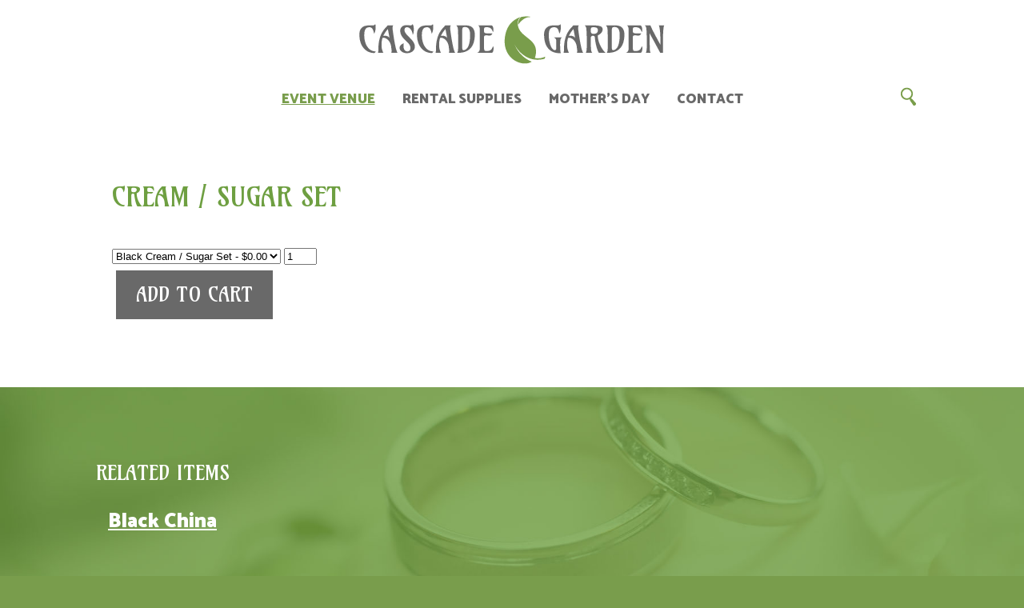

--- FILE ---
content_type: text/html; charset=utf-8
request_url: https://www.cascade-garden.com/rentals/detail.html?itemid=158
body_size: 2626
content:
<!DOCTYPE html>

<html lang="en-US">
<head>
  
<title>Cream / Sugar Set Rentals - Cascade Garden</title>

<meta name="robots" content="index,follow" />
<meta name="author" content="Cascade Garden" />
<meta name="format-detection" content="telephone=no" />

<meta name="description" content="Cascade Garden is Yakima’s premier event venue, now offering floral, full service planning, and event supply rentals." />
<meta name="viewport" content="width=device-width, initial-scale=1.0" />

<link rel="stylesheet" href="../css/common.css" type="text/css" />
<link rel="stylesheet" href="../css/desktop.css" type="text/css" />
<link rel="stylesheet" media="screen and (max-width: 1199px)" href="../css/mobile.css" type="text/css" />

<link href="https://fonts.googleapis.com/css?family=Catamaran:400,900|Amarante" rel="stylesheet">

<link rel="apple-touch-icon" sizes="180x180" href="/img/ico/apple-touch-icon.png">
<link rel="icon" type="image/png" sizes="32x32" href="/img/ico/favicon-32x32.png">
<link rel="icon" type="image/png" sizes="16x16" href="/img/ico/favicon-16x16.png">
<link rel="manifest" href="/img/ico/manifest.json">
<link rel="mask-icon" href="/img/ico/safari-pinned-tab.svg" color="#799d4c">
<meta name="apple-mobile-web-app-title" content="Cascade Garden">
<meta name="application-name" content="Cascade Garden">
<meta name="msapplication-config" content="/img/ico/browserconfig.xml">
<meta name="theme-color" content="#ffffff">


<link rel="stylesheet" href="../css/chosen.css" type="text/css" />

<style type="text/css">

.venue a	{color: #799d4c; text-decoration: underline;}

.item_thumb	{
	float: left;
	margin-left: 10px;
	}
	
.pane1 .bx-wrapper .bx-loading {
	min-height: 50px;
	background: url(../img/loading.gif) center center no-repeat #fff;
	height: 100%;
	width: 100%;
	position: absolute;
	top: 0;
	left: 0;
	z-index: 750;
}

.pane1 .bx-wrapper {
	position: relative;
	margin: 0;
	padding: 0;
	z-index: 700;
}

.pane1 .bx-wrapper .bxslider {
	list-style: none;
	margin: 0;
	padding: 0;
}

.pane1 .bx-wrapper .bxslider li {
	position: relative;
	width: 100%;
	height: 0;
	margin: 0;
	padding: 0;
	padding-bottom: 100%;
}

#bx-pager {
	width: 100%;
	padding: 0;
	margin: 10px 0 0 0;
	z-index: 800;
	}

#bx-pager a	{
	display: inline-block;
	zoom: 1;
	*display: inline;
	vertical-align: middle;
	width: 82px;
	height: 80px;
	margin: 0 4px;
	padding: 0;
	overflow: hidden;
	}

.pane1 .bx-wrapper .bx-controls-direction a	{display: none;}

</style>

<!--[if lte IE 9]>
<style type="text/css">

.bx-wrapper .item_slider li img, #item_pager a img {
	margin-top: -50%;
	margin-left: -50%;
	}

</style>
<![endif]-->



<script defer src="https://cloud.umami.is/script.js" data-website-id="00dee495-bff4-4116-abce-f25efb289751"></script>

</head>
<body id="top">




<noscript>For best results, please enable Javascript in your browser.</noscript>





<div class="menu block">
<h1><a href="../">Cascade Garden</a></h1><a class="toggleMenu" href="#"><span>Menu</span></a><div id="navigation"><ul class="nav"><li class="venue tab"><a href="../facility/">Event Venue</a><ul class="sub"><li><a href="../weddings/">Weddings</a></li><!--<li><a href="../meetings/">Meetings</a></li>--><li><a href="../events/">Events</a></li><li><a href="../facility/">Our Facility</a></li></ul></li><li class="rentals tab"><a href="./">Rental Supplies</a><ul class="sub"><li><a href="./">Catalog</a></li><li><a href="cart.html">View Cart</a></li><li><a href="faq.html">Frequently Asked Questions</a></li><li><a href="policies.html">Rental Policies</a></li></ul></li><li class="mothers tab"><a href="../mothers-day/">Mother’s Day</a></li><li class="contact tab"><a href="../contact/">Contact</a></li></ul><form method="post" action="../search/index.html" id="search"><label for="searchengine">Search:</label><input type="text" id="searchengine" name="search" placeholder="Search..." /><button type="submit">Search</button></form></div>
</div>











<div class="type1 copy block">
	<div class="vp">



<!-- start photos -->

	<!-- end photos -->

	<div class="pane2">
<h2>Cream / Sugar Set</h2>





<br />




<form action="cart.html" method="post">
<input type="hidden" name="action" value="update"/>

<select name="itemid">

<option value="159">
    
    
    
        
    
    
    
        Black
    
    
    
        Cream / Sugar Set
    
    
    
    
    
    
    
    
    
    
    
    
    
    
    
    
    - $0.00
</option>

</select>

<input type="text" name="qty" value="1" size="3"/>
<br/>
<input type="submit" value="Add to Cart" class="btn"/>
</form>




	</div>

<br style="clear: both;" />
	</div>
</div>

<div class="type2 copy block">
	<div class="vp">

<h4>Related Items</h4>
<ul>

<li><a href="index.html?categoryid=34">Black China</a></li>

</ul>

	</div>
</div>








<div class="footer copy center block">
	<div class="vp">
<p class="copyright">&copy;2025 Cascade Garden in Yakima, Washington. All Rights Reserved.</p>
<div id="ink"><a href="https://www.invisibleink.com" rel="nofollow" target="_blank" title="Increase your visibility with Invisible Ink">Made with Invisible Ink</a></div>
<a href="#top" id="jump2top">Top of Page</a>
	</div>
</div>

<script type="text/javascript" src="/shres/jquery/jquery-1.10.2.min.js"></script>
<script type="text/javascript" src="/shres/jquery-plugins/prefixfree.min.js"></script>

<script type="text/javascript" src="../js/dropdowns.js"></script>
<script type="text/javascript">
	$(".menu").dropdowns();
</script>



<script src="/shres/bxslider/4.1.1/jquery.bxslider.js"></script>
<script type="text/javascript">

$(document).ready(function(){
  $('.bxslider').bxSlider({
  mode: 'fade',
  pagerCustom: '#bx-pager'
});
});

</script>

<script type="text/javascript" src="/shres/jquery-plugins/chosen.jquery.min.js"></script>
    <script type="text/javascript">
    $( 'document' ).ready( function() {
       
        $(".chosen-select").chosen( {
            disable_search_threshold: 10,
            no_results_text: "Oops, nothing found!",
            width: "100%"
        } );
	} );
    </script>
    


<script type="text/javascript">
$(function(){
    $('a[href*=#]').not( '.box' ).click(function() {
        if (location.pathname.replace(/^\//,'') == this.pathname.replace(/^\//,'') 
            && location.hostname == this.hostname) {
                var $target = $(this.hash);
                $target = $target.length && $target || $('[name=' + this.hash.slice(1) +']');
                if ($target.length) {
            var targetOffset = $target.offset().top;
            $('html,body').animate({scrollTop: targetOffset - 165}, 1000);
                    return false;
                }
            }
        });
});
</script>

</body>
</html>






--- FILE ---
content_type: text/css
request_url: https://www.cascade-garden.com/css/common.css
body_size: 1187
content:
/*	============================================================             	Custom theme for Cascade Garden						  ©2017 INVISIBLE INK					  Author: Chris Duren					  www.invisibleink.com			Increase your visibility with Invisible Ink™				============================================================*/body	{	font: 105%/1.5 "Catamaran", sans-serif;	font-weight: normal;	color: #5f6561;	}/* Use Open Sans if extra weights are needed */	h2, h3, h4, h5, h6	{	font-family: "Amarante", sans-serif;	font-weight: normal;	line-height: 1;	padding: 0;	margin: 0;	text-transform: uppercase;	}	h2	{	margin: 0 0 20px 0;	font-size: 2em;	color: #6e9f41;	}	h3	{	padding: 30px;	font-size: 1.75em;	color: #fff;	text-align: center;	background: #696969;	}	h4	{	margin: 15px 0;	font-size: 1.5em;	color: #000;	}	h5	{	margin: 5px 0 15px 0;	font-size: 1.25em;	color: #6e9f41;	}	h6	{ /* gallery + FAQ */	font-size: 1.1em;	color: #6e9f41;	padding: 0;	margin: 0 0 15px 0;	}	img	{border: 0;}p	{	padding: 0;	margin: 0 0 15px 0;	}strong, b	{	font-family: "Catamaran", sans-serif;	font-weight: 900;	}	a	{	color: #000;	font-family: "Catamaran", sans-serif;	font-weight: 900;	}	a:hover	{color: #6e9f41;}hr	{	height: 1px;	margin: 15px 0;	border-bottom: 1px dashed #999;	border-top: 0;	border-left: 0;	border-right: 0;	color: #fff;	background: transparent;	}	form	{	margin: 0;	padding: 0;	}		/* Images */.img_align_left	{	float: left;	margin: 0 20px 15px 0;	}	.img_align_right	{	float: right;	margin: 0 0 15px 20px;	}		/* Tables */.chart table	{	margin-bottom: 20px;	border: 0;	border-spacing: 1px;	width: 100%;	}	.chart table tr:nth-child(1)	{background: #000; color: #fff; font-weight: bold;}.chart table tr:nth-child(1) a	{color: #fff !important;}.chart table tr:nth-child(2n+2)	{background: #fff;}.chart table tr:hover	{background: #e5e5e5;}	.chart td {padding: 8px 10px;}	/* Buttons */button, .btn { 	color: #fff; 	background: #696969;	padding: 18px 25px;	margin: 5px !important;	border: 0;	cursor: pointer;	font-size: 1.5em;	line-height: 1;	font-family: "Amarante", sans-serif;	font-weight: normal;	text-transform: uppercase;	} button	{width: auto; overflow: visible;}.btn:hover, .btn:focus, button:hover, button:focus {	color: #fff;	background: #799d4c;    transition: all 0.2s ease-in-out;    }button, a:link.btn, a:visited.btn, a:hover.btn, a:focus.btn	{	text-decoration: none;	display: inline-block;	zoom: 1;	*display: inline;	}	a:hover.btn, a:focus.btn	{color: #fff;}	

--- FILE ---
content_type: text/css
request_url: https://www.cascade-garden.com/css/desktop.css
body_size: 3092
content:
/*	============================================================             	Custom theme for Cascade Garden						  ©2017 INVISIBLE INK					  Author: Chris Duren					  www.invisibleink.com			Increase your visibility with Invisible Ink™				============================================================*/html {min-width: 980px;}img	{	max-width: 100%;	height: auto;	}body	{	margin: 0;	padding: 0;	background: #799d4c;	}	/*   Basic Layout Divisions	*/	.block	{	box-sizing: border-box;	position: relative;	width: 100%;	padding: 0;	margin: 0;	}	.vp	{	box-sizing: border-box;	position: relative;	width: 100%;	max-width: 1200px;	margin: 0 auto;	padding: 0;	}	/* Special Notice */#special-notice	{	font-weight: bold;	padding: 10px 15px;	text-align: center;	color: #fff;	background: #000;	}#special-notice p	{	max-width: 960px;	margin: 0 auto;	}#special-notice *, #special-notice a	{color: #fff;}@media screen and (min-width: 860px) { 	#special-notice	{font-size: 1.15em;}}	/* Navigation */.menu	{	position: relative;	z-index: 900;	text-align: center;	background: #fff;	}.menu h1	{	display: inline-block; 		zoom: 1;	*display: inline;	vertical-align: middle;	width: 400px;	height: 100px;	padding: 0 15px;	margin: 0;	}.menu h1 a	{	display: block; 		width: 400px;	height: 100px;	margin: 0 auto;	background: url(../img/icons.png) 0 0 no-repeat;	text-indent: -9999px;	text-align: left;	overflow: hidden;	}.toggleMenu	{	box-sizing: border-box;	display: none;	width: 100%;	position: relative;	margin: 0;	padding: 15px;	font-family: "Amarante", sans-serif;	font-weight: normal;	font-size: 1.25em;	line-height: 1;	color: #fff !important;	cursor: pointer;	text-transform: uppercase;	background: #6e9f41;	}#navigation	{	position: relative;	display: inline-block; 		zoom: 1;	*display: inline;	vertical-align: middle;	margin: 0 auto;	padding: 0;	}	.nav	{	margin: 0;	padding: 30px 50px 30px 20px;	list-style: none;	z-index: 100;	}.tab	{	position: relative;	display: inline-block; 		zoom: 1;	*display: inline;	white-space: nowrap;	vertical-align: middle;	padding: 0;	margin: 0;	}.tab a {	display: block;	font-size: 1em;	font-weight: 900;	line-height: 1;	color: #696969;	padding: 17px;	text-decoration: none;	text-transform: uppercase;	}	.tab:hover a	{	text-decoration: underline;	color: #799d4c;	}.sub {	box-sizing: border-box;    position: absolute;    display: none;    list-style: none;	top: 100%;	left: 0;	width: 300px;	padding: 0;	margin: 0;	background: #fff;	}	.nav > li.hover > ul {display: block;}.sub li	{	float: left;	margin: 0;	padding: 0;	}	.sub li a {	box-sizing: border-box;    display: block;	width: 300px;	padding: 15px 20px;	white-space: normal;	color: #799d4c !important;	font-size: 1em;	text-align: left;	text-decoration: none !important;	text-transform: capitalize;    z-index: 100;	}.sub li a:hover	{	color: #fff !important;	background: #799d4c;	text-decoration: underline !important;    transition: all 0.2s ease-in-out;	}	#search	{	position: absolute;	top: 30px;	right: 0;	margin: 0;	padding: 0;    z-index: 800;    }	#search label	{display: none;}	#search input	{	box-sizing: border-box;	display: inline-block;	zoom: 1;	*display: inline;	outline: none;	width: 25px;	padding: 10px 30px;	margin: 0;	border: 0;	border-radius: 30px;	color: #fff !important;	background: transparent;	color: #222;	font-family: "Catamaran", sans-serif;	font-weight: normal;	font-size: 1em;    transition: all 0.2s ease-in-out;	}#search ::-webkit-input-placeholder {color: #fff;}#search :-moz-placeholder {color: #fff;}#search ::-moz-placeholder {color: #fff;}#search :-ms-input-placeholder {color: #fff !important;}#search ::-ms-input-placeholder {color: #fff;}#search ::placeholder {color: #fff;}	#search:hover input, #search:focus	{	width: 350px;	padding: 10px 40px 10px 15px;	background: #799d4c;	z-index: 100;	}#search button	{	position: relative;	display: inline-block;	zoom: 1;	*display: inline;	background: url(../img/icons.png) -310px -160px no-repeat;	box-shadow: 0 0 0 0;	width: 30px;	height: 30px;	cursor: pointer;	padding: 0 !important;	margin: 0 10px 0 -40px !important;	overflow: hidden;	border: 0;	border-radius: 0 !important; /* Fix FF ghosting issue */	text-indent: -9999px;	}	#search:hover button	{background: url(../img/icons.png) -260px -160px no-repeat;}	@media screen and (max-width: 1300px) { 	#navigation	{		max-width: 1000px;		display: block;		padding: 0 20px;		}	.nav	{padding: 0 20px;}	#search	{		top: 0;		right: 0 auto;	    }	}	/* Header */.header	{	position: relative;	width: 100%;    padding: 100px 50px;	background-color: #dddcdc;	background-size: cover !important;	}.ext	{padding: 300px 50px;}.header h2	{	margin: 0;	padding: 0;	font-size: 5em;	line-height: 1;	color: #fff;	text-shadow: 2px 2px 0 #000;	text-align: center;	}	.header h2 a	{	color: #fff;	font-weight: normal !important;	}	.header img	{	position: absolute;	width: 100%;	height: auto;	top: 0;	bottom: 0;	left: 0;	right: 0;	margin: auto;	}		/* Content */	.center	{text-align: center;}	.copy .vp	{padding: 80px;}	.type1	{	background: #fff;	}	.type2	{	color: #fff;	background: url(../img/bg.jpg) center center no-repeat;	background-size: cover !important;	}	.type2 a, .type2 h2, .type2 h4	{color: #fff;}.type2 ul	{	list-style: none;	margin: 0 0 30px 0;	padding: 0;	columns: 2;	}.type2 li	{	box-sizing: border-box;	margin: 0;	padding: 15px;	font-size: 1.5em;	}.type4 .vp	{ /* Rental Category header */	padding: 12px 25px;	color: #fff;	}.type4 a	{ 	color: #fff;	}	.pane1	{	box-sizing: border-box;	float: left;	width: 50%;	padding-right: 20px;	}.pane2	{	box-sizing: border-box;	float: left;	width: 50%;	padding-left: 20px;	}	/* Galleries */.gallery_item	{	box-sizing: border-box;	position: relative;	width: 32%;	display: inline-block;	zoom: 1;	*display: inline;	vertical-align: top;	margin: 0;	text-align: center;	padding: 10px;	transform: scale(.97,.97);    transition: all 0.1s ease-out;	z-index: 50;	}.gallery_item:hover	{	transform: scale(1,1);	z-index: 800;    }.gallery_pic	{	position: relative;	display: block;	width: 100%;	height: 0;	padding-bottom: 60%;	overflow: hidden;	text-align: center;	background: #000;	}	.pano	{padding-bottom: 50%;}.square	{padding-bottom: 100%;}	.gallery_pic img	{	max-height: 100%;	max-width: 100%;	width: auto;	height: auto;	position: absolute;	top: 0;	bottom: 0;	left: 0;	right: 0;	margin: auto;	}	.gallery_item h6	{	padding-top: 10px;	line-height: 1.3;	}	.gallery_item p	{font-size: .8em;}	.gallery_item .btn	{	padding: 15px 20px;	font-size: 1em;	}.fancybox-title-inside-wrap	{	font-family: "Catamaran", sans-serif;	font-weight: normal;	font-size: 1.25em;	line-height: 1;	color: #6e9f41;	}.paginate	{	clear: both;	text-align: center;	margin: 15px 0;	color: #6e9f41;	font-size: 1.15em;	}.paginate a	{color: #6e9f41;} .paginate a, .paginate span	{	padding: 6px 8px;	}	/* Toggle Content */.toggle h6	{	position: relative;	text-decoration: underline;	cursor: pointer;	margin: 0;	padding: 15px 15px 12px 42px;	}.toggle h6.selected	{text-decoration: none;}.toggle h6:before	{	content: "";	position: absolute;	top: 50%;	left: 15px;	margin-top: -10px;	width: 20px;	height: 20px;	background: url(../img/icons.png) -566px -115px; no-repeat;	}	.toggle h6.selected:before	{background: url(../img/icons.png) -566px -165px no-repeat;}	.toggle div	{padding: 15px 25px;}	/* Cart */	.item_list tr:nth-child(1)	{background: #94c83d; color: #fff; font-weight: bold;}.item_list tr:nth-child(2n+2)	{background: #e4d6bf; color: #666;}.store_disc	{	max-width: 400px;	padding: 25px;	margin: 15px auto;	border: 1px solid #999;	background: #e5e5e5;	}	.store_disc p	{text-align: center;}	.cart table	{	margin-bottom: 20px;	border: 0;	border-spacing: 1px;	width: 100%;	}	.cart table tr:nth-child(1)	{background: #6e9f41; color: #fff; font-weight: bold;}.cart table tr:nth-child(2n+2)	{background: #e5e5e5;}.cart table tr:hover	{background: #444; color: #fff;}.cart table tr:hover a	{color: #fff;}	.cart td button, .cart td .btn	{	padding: 5px 10px;	font-size: .95em;	}	.cart button, .cart .btn	{	display: inline-block;	zoom: 1;	*display: inline;    margin: 0 auto;    text-align: center;    }    .store_nav	{    margin: 15px auto;    text-align: center;    }    	/* Forms */.formula input[type=text], .formula input[type=email], .formula input[type=tel], .formula input[type=number], .formula input[type=password], .formula select, .formula textarea	{	color: #222;	font-family: "Catamaran", sans-serif;	font-weight: normal;	font-size: 1em;	background: #fff;	}.formula label	{	box-sizing: border-box;	display: inline-block;	zoom: 1;	*display: inline;	vertical-align: bottom;	width: 49%;	padding: 6px 10px;	margin: 0;	}	.formula .short	{width: 32%;}.formula .long	{width: 100%;}.formula input[type=text], .formula input[type=email], .formula input[type=tel], .formula input[type=number], .formula input[type=password], .formula input[type=file]	{	box-sizing: border-box;	width: 100%;	display: block;	padding: 10px;	margin: 6px 0;	}	.formula input[type=checkbox], .formula input[type=radio]	{	box-sizing: border-box;	display: inline-block;	zoom: 1;	*display: inline;	vertical-align: middle;	width: auto;	padding: 0;	margin: 0 7px;	}	.formula select	{	width: 100%;	display: block;	margin: 6px 0;	}	.formula textarea	{	width: 100%;	height: 150px;	}	.formula .btn, .formula button	{	display: block;	margin: 20px 10px;	}.g-recaptcha	{margin: 5px 5px 15px 5px !important;}	.error	{	font-style: italic;	color: #c00;	}	@media screen and (max-width: 600px) { 	.formula label	{width: 100%;}	}@media screen and (max-width: 400px) { 	.formula .short	{width: 100%;}}	/*	Info	*/.social	{	background: #dddcdc;	padding: 20px;	}.social ul	{	list-style: none;	margin: 0;	padding: 0; 	}.social li	{	display: inline-block;	zoom: 1;	*display: inline;	height: 60px;	width: 60px;	margin: 0;	padding: 0;	text-indent: -9999px;	overflow: hidden;	}	.social li a	{	display: block;	height: 60px;	width: 60px;	text-decoration: none;	opacity: .4;    transition: all 0.2s ease-in-out;	}	.social li a:hover	{opacity: 1.0;}#fb a {background: transparent url(../img/icons.png) -370px -120px no-repeat;}#google a {background: transparent url(../img/icons.png) -470px -120px no-repeat;}	/*	Footer	*/.footer	{color: #fff;}#ink	{	width: 250px;	margin: 0 auto;	padding: 0;	}	#ink a	{	background: url(../img/icons.png) 0 -100px; no-repeat;	width: 250px;	height: 100px;	display: block;	text-indent: -9999px;	text-decoration: none;	opacity: 0.4;    transition: all 0.2s ease-in-out;	}	#ink a:hover, #ink a:focus	{opacity: 1.0;}#jump2top	{	display: block;	position: absolute;	bottom: 25px;	right: 25px;	width: 64px;	height: 64px;	background: url(../img/icons.png) -270px -95px no-repeat;	text-align: left;	text-indent: -9999px;	text-decoration: none;	opacity: 0.5;    transition: all 0.2s ease-in-out;    overflow: hidden;	}	#jump2top:hover	{	bottom: 32px;	opacity: 1.0;	}::selection {	background: #799d4b;	color: #fff;	}

--- FILE ---
content_type: text/css
request_url: https://www.cascade-garden.com/css/mobile.css
body_size: 1415
content:
/*	============================================================             	Custom theme for Cascade Garden						  ©2017 INVISIBLE INK					  Author: Chris Duren					  www.invisibleink.com			Increase your visibility with Invisible Ink™				============================================================*/html {min-width: 320px;}.tab a {padding: 15px;}	.copy .vp	{padding: 60px;}	h2	{font-size: 1.85em;}h3	{	padding: 25px;	font-size: 1.65em;	}	h4	{font-size: 1.45em;}	.type2 li	{font-size: 1.25em;}@media screen and (max-width: 975px) { 	h2	{font-size: 1.75em;}		h3	{		padding: 20px;		font-size: 1.5em;		}				h4	{font-size: 1.35em;}		h5	{font-size: 1.15em;}		h6	{font-size: 1em;}		.menu h1	{		display: block; 			margin: 0 auto;		}		.toggleMenu	{display: block;}	.toggleMenu span	{position: relative;}	.toggleMenu span:before	{		content: "";		position: absolute;		top: 37%;		left: 50%;		margin-left: -60px;		width: 16px;		height: 2px;		border-top: 6px double #fff;		border-bottom: 2px solid #fff;		}		#navigation	{		max-width: none;		padding: 0;		}		.nav	{		background: #e5e5e5; 		text-align: center;		padding: 0;		}	.tab 	{width: 100%;}	.tab a {		font-size: 1em;		padding: 12px 15px;		/* disable desktop current tab styles */		color: #696969 !important;		background: none !important;		}		.tab a:hover, .nav > li.hover > a, .tab a:active 	{		color: #fff !important;		background: #999 !important;		}		.nav > li.hover > ul {		width: 100%;		position: static;		}	.sub {	    position: relative;		top: auto;		width: 100%;		padding: 0;		margin: 0;		box-shadow: 0 0 0 0;		}		.sub li	{float: none;}		.sub li a {		width: 100%;		padding: 10px;		color: #6e9f41 !important;			background: #fff !important;		text-align: center;		}	.sub li a:hover	{		color: #6e9f41 !important;		background: #fff !important;		}#search	{	position: relative;	top: auto;	right: auto;	margin: 0 auto;	padding: 20px;    }	#search input	{	width: 100%;	max-width: 350px;	padding: 10px 40px 10px 15px;	background: #799d4c;	}#search button	{background: url(../img/icons.png) -260px -160px no-repeat;}		.header h2	{font-size: 4em;}	}@media screen and (max-width: 900px) { 	.header h2	{font-size: 3.5em;}	.gallery_item	{		width: 49%;		transform: none;		}	}@media screen and (max-width: 775px) { 	.header h2	{		position: relative;		top: auto;		transform: none;		padding: 100px 50px;		font-size: 3em;		}		.type2 ul	{columns: 1;}	.type2 li	{		padding: 12px 15px;		font-size: 1.25em;		}}@media screen and (max-width: 650px) { 	#jump2top	{		position: relative;		bottom: auto;		right: auto;		margin: 0 auto;		}		#jump2top:hover	{bottom: auto;}}@media screen and (max-width: 550px) { 		.header h2	{		padding: 50px 30px;		font-size: 2.5em;		}	.copy .vp	{padding: 20px;}	.gallery_item	{		display: block;		width: 100%;		}	}@media screen and (max-width: 450px) { 		.menu h1	{		box-sizing: border-box;		width: 100%;		height: auto;		padding: 15px;		}	.menu h1 a	{			width: auto;		height: auto;		background: none;		text-indent: 0;		text-align: center;		overflow: visible;		font-family: "Amarante", sans-serif;		font-weight: normal;		font-size: 1.5em;		line-height: 1;		text-transform: uppercase;		color: #6e9f41;		text-decoration: none;		}}

--- FILE ---
content_type: text/css
request_url: https://www.cascade-garden.com/css/common.css
body_size: 1187
content:
/*	============================================================             	Custom theme for Cascade Garden						  Â©2017 INVISIBLE INK					  Author: Chris Duren					  www.invisibleink.com			Increase your visibility with Invisible Inkâ„¢				============================================================*/body	{	font: 105%/1.5 "Catamaran", sans-serif;	font-weight: normal;	color: #5f6561;	}/* Use Open Sans if extra weights are needed */	h2, h3, h4, h5, h6	{	font-family: "Amarante", sans-serif;	font-weight: normal;	line-height: 1;	padding: 0;	margin: 0;	text-transform: uppercase;	}	h2	{	margin: 0 0 20px 0;	font-size: 2em;	color: #6e9f41;	}	h3	{	padding: 30px;	font-size: 1.75em;	color: #fff;	text-align: center;	background: #696969;	}	h4	{	margin: 15px 0;	font-size: 1.5em;	color: #000;	}	h5	{	margin: 5px 0 15px 0;	font-size: 1.25em;	color: #6e9f41;	}	h6	{ /* gallery + FAQ */	font-size: 1.1em;	color: #6e9f41;	padding: 0;	margin: 0 0 15px 0;	}	img	{border: 0;}p	{	padding: 0;	margin: 0 0 15px 0;	}strong, b	{	font-family: "Catamaran", sans-serif;	font-weight: 900;	}	a	{	color: #000;	font-family: "Catamaran", sans-serif;	font-weight: 900;	}	a:hover	{color: #6e9f41;}hr	{	height: 1px;	margin: 15px 0;	border-bottom: 1px dashed #999;	border-top: 0;	border-left: 0;	border-right: 0;	color: #fff;	background: transparent;	}	form	{	margin: 0;	padding: 0;	}		/* Images */.img_align_left	{	float: left;	margin: 0 20px 15px 0;	}	.img_align_right	{	float: right;	margin: 0 0 15px 20px;	}		/* Tables */.chart table	{	margin-bottom: 20px;	border: 0;	border-spacing: 1px;	width: 100%;	}	.chart table tr:nth-child(1)	{background: #000; color: #fff; font-weight: bold;}.chart table tr:nth-child(1) a	{color: #fff !important;}.chart table tr:nth-child(2n+2)	{background: #fff;}.chart table tr:hover	{background: #e5e5e5;}	.chart td {padding: 8px 10px;}	/* Buttons */button, .btn { 	color: #fff; 	background: #696969;	padding: 18px 25px;	margin: 5px !important;	border: 0;	cursor: pointer;	font-size: 1.5em;	line-height: 1;	font-family: "Amarante", sans-serif;	font-weight: normal;	text-transform: uppercase;	} button	{width: auto; overflow: visible;}.btn:hover, .btn:focus, button:hover, button:focus {	color: #fff;	background: #799d4c;    transition: all 0.2s ease-in-out;    }button, a:link.btn, a:visited.btn, a:hover.btn, a:focus.btn	{	text-decoration: none;	display: inline-block;	zoom: 1;	*display: inline;	}	a:hover.btn, a:focus.btn	{color: #fff;}	

--- FILE ---
content_type: text/css
request_url: https://www.cascade-garden.com/css/desktop.css
body_size: 3092
content:
/*	============================================================             	Custom theme for Cascade Garden						  Â©2017 INVISIBLE INK					  Author: Chris Duren					  www.invisibleink.com			Increase your visibility with Invisible Inkâ„¢				============================================================*/html {min-width: 980px;}img	{	max-width: 100%;	height: auto;	}body	{	margin: 0;	padding: 0;	background: #799d4c;	}	/*   Basic Layout Divisions	*/	.block	{	box-sizing: border-box;	position: relative;	width: 100%;	padding: 0;	margin: 0;	}	.vp	{	box-sizing: border-box;	position: relative;	width: 100%;	max-width: 1200px;	margin: 0 auto;	padding: 0;	}	/* Special Notice */#special-notice	{	font-weight: bold;	padding: 10px 15px;	text-align: center;	color: #fff;	background: #000;	}#special-notice p	{	max-width: 960px;	margin: 0 auto;	}#special-notice *, #special-notice a	{color: #fff;}@media screen and (min-width: 860px) { 	#special-notice	{font-size: 1.15em;}}	/* Navigation */.menu	{	position: relative;	z-index: 900;	text-align: center;	background: #fff;	}.menu h1	{	display: inline-block; 		zoom: 1;	*display: inline;	vertical-align: middle;	width: 400px;	height: 100px;	padding: 0 15px;	margin: 0;	}.menu h1 a	{	display: block; 		width: 400px;	height: 100px;	margin: 0 auto;	background: url(../img/icons.png) 0 0 no-repeat;	text-indent: -9999px;	text-align: left;	overflow: hidden;	}.toggleMenu	{	box-sizing: border-box;	display: none;	width: 100%;	position: relative;	margin: 0;	padding: 15px;	font-family: "Amarante", sans-serif;	font-weight: normal;	font-size: 1.25em;	line-height: 1;	color: #fff !important;	cursor: pointer;	text-transform: uppercase;	background: #6e9f41;	}#navigation	{	position: relative;	display: inline-block; 		zoom: 1;	*display: inline;	vertical-align: middle;	margin: 0 auto;	padding: 0;	}	.nav	{	margin: 0;	padding: 30px 50px 30px 20px;	list-style: none;	z-index: 100;	}.tab	{	position: relative;	display: inline-block; 		zoom: 1;	*display: inline;	white-space: nowrap;	vertical-align: middle;	padding: 0;	margin: 0;	}.tab a {	display: block;	font-size: 1em;	font-weight: 900;	line-height: 1;	color: #696969;	padding: 17px;	text-decoration: none;	text-transform: uppercase;	}	.tab:hover a	{	text-decoration: underline;	color: #799d4c;	}.sub {	box-sizing: border-box;    position: absolute;    display: none;    list-style: none;	top: 100%;	left: 0;	width: 300px;	padding: 0;	margin: 0;	background: #fff;	}	.nav > li.hover > ul {display: block;}.sub li	{	float: left;	margin: 0;	padding: 0;	}	.sub li a {	box-sizing: border-box;    display: block;	width: 300px;	padding: 15px 20px;	white-space: normal;	color: #799d4c !important;	font-size: 1em;	text-align: left;	text-decoration: none !important;	text-transform: capitalize;    z-index: 100;	}.sub li a:hover	{	color: #fff !important;	background: #799d4c;	text-decoration: underline !important;    transition: all 0.2s ease-in-out;	}	#search	{	position: absolute;	top: 30px;	right: 0;	margin: 0;	padding: 0;    z-index: 800;    }	#search label	{display: none;}	#search input	{	box-sizing: border-box;	display: inline-block;	zoom: 1;	*display: inline;	outline: none;	width: 25px;	padding: 10px 30px;	margin: 0;	border: 0;	border-radius: 30px;	color: #fff !important;	background: transparent;	color: #222;	font-family: "Catamaran", sans-serif;	font-weight: normal;	font-size: 1em;    transition: all 0.2s ease-in-out;	}#search ::-webkit-input-placeholder {color: #fff;}#search :-moz-placeholder {color: #fff;}#search ::-moz-placeholder {color: #fff;}#search :-ms-input-placeholder {color: #fff !important;}#search ::-ms-input-placeholder {color: #fff;}#search ::placeholder {color: #fff;}	#search:hover input, #search:focus	{	width: 350px;	padding: 10px 40px 10px 15px;	background: #799d4c;	z-index: 100;	}#search button	{	position: relative;	display: inline-block;	zoom: 1;	*display: inline;	background: url(../img/icons.png) -310px -160px no-repeat;	box-shadow: 0 0 0 0;	width: 30px;	height: 30px;	cursor: pointer;	padding: 0 !important;	margin: 0 10px 0 -40px !important;	overflow: hidden;	border: 0;	border-radius: 0 !important; /* Fix FF ghosting issue */	text-indent: -9999px;	}	#search:hover button	{background: url(../img/icons.png) -260px -160px no-repeat;}	@media screen and (max-width: 1300px) { 	#navigation	{		max-width: 1000px;		display: block;		padding: 0 20px;		}	.nav	{padding: 0 20px;}	#search	{		top: 0;		right: 0 auto;	    }	}	/* Header */.header	{	position: relative;	width: 100%;    padding: 100px 50px;	background-color: #dddcdc;	background-size: cover !important;	}.ext	{padding: 300px 50px;}.header h2	{	margin: 0;	padding: 0;	font-size: 5em;	line-height: 1;	color: #fff;	text-shadow: 2px 2px 0 #000;	text-align: center;	}	.header h2 a	{	color: #fff;	font-weight: normal !important;	}	.header img	{	position: absolute;	width: 100%;	height: auto;	top: 0;	bottom: 0;	left: 0;	right: 0;	margin: auto;	}		/* Content */	.center	{text-align: center;}	.copy .vp	{padding: 80px;}	.type1	{	background: #fff;	}	.type2	{	color: #fff;	background: url(../img/bg.jpg) center center no-repeat;	background-size: cover !important;	}	.type2 a, .type2 h2, .type2 h4	{color: #fff;}.type2 ul	{	list-style: none;	margin: 0 0 30px 0;	padding: 0;	columns: 2;	}.type2 li	{	box-sizing: border-box;	margin: 0;	padding: 15px;	font-size: 1.5em;	}.type4 .vp	{ /* Rental Category header */	padding: 12px 25px;	color: #fff;	}.type4 a	{ 	color: #fff;	}	.pane1	{	box-sizing: border-box;	float: left;	width: 50%;	padding-right: 20px;	}.pane2	{	box-sizing: border-box;	float: left;	width: 50%;	padding-left: 20px;	}	/* Galleries */.gallery_item	{	box-sizing: border-box;	position: relative;	width: 32%;	display: inline-block;	zoom: 1;	*display: inline;	vertical-align: top;	margin: 0;	text-align: center;	padding: 10px;	transform: scale(.97,.97);    transition: all 0.1s ease-out;	z-index: 50;	}.gallery_item:hover	{	transform: scale(1,1);	z-index: 800;    }.gallery_pic	{	position: relative;	display: block;	width: 100%;	height: 0;	padding-bottom: 60%;	overflow: hidden;	text-align: center;	background: #000;	}	.pano	{padding-bottom: 50%;}.square	{padding-bottom: 100%;}	.gallery_pic img	{	max-height: 100%;	max-width: 100%;	width: auto;	height: auto;	position: absolute;	top: 0;	bottom: 0;	left: 0;	right: 0;	margin: auto;	}	.gallery_item h6	{	padding-top: 10px;	line-height: 1.3;	}	.gallery_item p	{font-size: .8em;}	.gallery_item .btn	{	padding: 15px 20px;	font-size: 1em;	}.fancybox-title-inside-wrap	{	font-family: "Catamaran", sans-serif;	font-weight: normal;	font-size: 1.25em;	line-height: 1;	color: #6e9f41;	}.paginate	{	clear: both;	text-align: center;	margin: 15px 0;	color: #6e9f41;	font-size: 1.15em;	}.paginate a	{color: #6e9f41;} .paginate a, .paginate span	{	padding: 6px 8px;	}	/* Toggle Content */.toggle h6	{	position: relative;	text-decoration: underline;	cursor: pointer;	margin: 0;	padding: 15px 15px 12px 42px;	}.toggle h6.selected	{text-decoration: none;}.toggle h6:before	{	content: "";	position: absolute;	top: 50%;	left: 15px;	margin-top: -10px;	width: 20px;	height: 20px;	background: url(../img/icons.png) -566px -115px; no-repeat;	}	.toggle h6.selected:before	{background: url(../img/icons.png) -566px -165px no-repeat;}	.toggle div	{padding: 15px 25px;}	/* Cart */	.item_list tr:nth-child(1)	{background: #94c83d; color: #fff; font-weight: bold;}.item_list tr:nth-child(2n+2)	{background: #e4d6bf; color: #666;}.store_disc	{	max-width: 400px;	padding: 25px;	margin: 15px auto;	border: 1px solid #999;	background: #e5e5e5;	}	.store_disc p	{text-align: center;}	.cart table	{	margin-bottom: 20px;	border: 0;	border-spacing: 1px;	width: 100%;	}	.cart table tr:nth-child(1)	{background: #6e9f41; color: #fff; font-weight: bold;}.cart table tr:nth-child(2n+2)	{background: #e5e5e5;}.cart table tr:hover	{background: #444; color: #fff;}.cart table tr:hover a	{color: #fff;}	.cart td button, .cart td .btn	{	padding: 5px 10px;	font-size: .95em;	}	.cart button, .cart .btn	{	display: inline-block;	zoom: 1;	*display: inline;    margin: 0 auto;    text-align: center;    }    .store_nav	{    margin: 15px auto;    text-align: center;    }    	/* Forms */.formula input[type=text], .formula input[type=email], .formula input[type=tel], .formula input[type=number], .formula input[type=password], .formula select, .formula textarea	{	color: #222;	font-family: "Catamaran", sans-serif;	font-weight: normal;	font-size: 1em;	background: #fff;	}.formula label	{	box-sizing: border-box;	display: inline-block;	zoom: 1;	*display: inline;	vertical-align: bottom;	width: 49%;	padding: 6px 10px;	margin: 0;	}	.formula .short	{width: 32%;}.formula .long	{width: 100%;}.formula input[type=text], .formula input[type=email], .formula input[type=tel], .formula input[type=number], .formula input[type=password], .formula input[type=file]	{	box-sizing: border-box;	width: 100%;	display: block;	padding: 10px;	margin: 6px 0;	}	.formula input[type=checkbox], .formula input[type=radio]	{	box-sizing: border-box;	display: inline-block;	zoom: 1;	*display: inline;	vertical-align: middle;	width: auto;	padding: 0;	margin: 0 7px;	}	.formula select	{	width: 100%;	display: block;	margin: 6px 0;	}	.formula textarea	{	width: 100%;	height: 150px;	}	.formula .btn, .formula button	{	display: block;	margin: 20px 10px;	}.g-recaptcha	{margin: 5px 5px 15px 5px !important;}	.error	{	font-style: italic;	color: #c00;	}	@media screen and (max-width: 600px) { 	.formula label	{width: 100%;}	}@media screen and (max-width: 400px) { 	.formula .short	{width: 100%;}}	/*	Info	*/.social	{	background: #dddcdc;	padding: 20px;	}.social ul	{	list-style: none;	margin: 0;	padding: 0; 	}.social li	{	display: inline-block;	zoom: 1;	*display: inline;	height: 60px;	width: 60px;	margin: 0;	padding: 0;	text-indent: -9999px;	overflow: hidden;	}	.social li a	{	display: block;	height: 60px;	width: 60px;	text-decoration: none;	opacity: .4;    transition: all 0.2s ease-in-out;	}	.social li a:hover	{opacity: 1.0;}#fb a {background: transparent url(../img/icons.png) -370px -120px no-repeat;}#google a {background: transparent url(../img/icons.png) -470px -120px no-repeat;}	/*	Footer	*/.footer	{color: #fff;}#ink	{	width: 250px;	margin: 0 auto;	padding: 0;	}	#ink a	{	background: url(../img/icons.png) 0 -100px; no-repeat;	width: 250px;	height: 100px;	display: block;	text-indent: -9999px;	text-decoration: none;	opacity: 0.4;    transition: all 0.2s ease-in-out;	}	#ink a:hover, #ink a:focus	{opacity: 1.0;}#jump2top	{	display: block;	position: absolute;	bottom: 25px;	right: 25px;	width: 64px;	height: 64px;	background: url(../img/icons.png) -270px -95px no-repeat;	text-align: left;	text-indent: -9999px;	text-decoration: none;	opacity: 0.5;    transition: all 0.2s ease-in-out;    overflow: hidden;	}	#jump2top:hover	{	bottom: 32px;	opacity: 1.0;	}::selection {	background: #799d4b;	color: #fff;	}

--- FILE ---
content_type: text/css
request_url: https://www.cascade-garden.com/css/mobile.css
body_size: 1415
content:
/*	============================================================             	Custom theme for Cascade Garden						  Â©2017 INVISIBLE INK					  Author: Chris Duren					  www.invisibleink.com			Increase your visibility with Invisible Inkâ„¢				============================================================*/html {min-width: 320px;}.tab a {padding: 15px;}	.copy .vp	{padding: 60px;}	h2	{font-size: 1.85em;}h3	{	padding: 25px;	font-size: 1.65em;	}	h4	{font-size: 1.45em;}	.type2 li	{font-size: 1.25em;}@media screen and (max-width: 975px) { 	h2	{font-size: 1.75em;}		h3	{		padding: 20px;		font-size: 1.5em;		}				h4	{font-size: 1.35em;}		h5	{font-size: 1.15em;}		h6	{font-size: 1em;}		.menu h1	{		display: block; 			margin: 0 auto;		}		.toggleMenu	{display: block;}	.toggleMenu span	{position: relative;}	.toggleMenu span:before	{		content: "";		position: absolute;		top: 37%;		left: 50%;		margin-left: -60px;		width: 16px;		height: 2px;		border-top: 6px double #fff;		border-bottom: 2px solid #fff;		}		#navigation	{		max-width: none;		padding: 0;		}		.nav	{		background: #e5e5e5; 		text-align: center;		padding: 0;		}	.tab 	{width: 100%;}	.tab a {		font-size: 1em;		padding: 12px 15px;		/* disable desktop current tab styles */		color: #696969 !important;		background: none !important;		}		.tab a:hover, .nav > li.hover > a, .tab a:active 	{		color: #fff !important;		background: #999 !important;		}		.nav > li.hover > ul {		width: 100%;		position: static;		}	.sub {	    position: relative;		top: auto;		width: 100%;		padding: 0;		margin: 0;		box-shadow: 0 0 0 0;		}		.sub li	{float: none;}		.sub li a {		width: 100%;		padding: 10px;		color: #6e9f41 !important;			background: #fff !important;		text-align: center;		}	.sub li a:hover	{		color: #6e9f41 !important;		background: #fff !important;		}#search	{	position: relative;	top: auto;	right: auto;	margin: 0 auto;	padding: 20px;    }	#search input	{	width: 100%;	max-width: 350px;	padding: 10px 40px 10px 15px;	background: #799d4c;	}#search button	{background: url(../img/icons.png) -260px -160px no-repeat;}		.header h2	{font-size: 4em;}	}@media screen and (max-width: 900px) { 	.header h2	{font-size: 3.5em;}	.gallery_item	{		width: 49%;		transform: none;		}	}@media screen and (max-width: 775px) { 	.header h2	{		position: relative;		top: auto;		transform: none;		padding: 100px 50px;		font-size: 3em;		}		.type2 ul	{columns: 1;}	.type2 li	{		padding: 12px 15px;		font-size: 1.25em;		}}@media screen and (max-width: 650px) { 	#jump2top	{		position: relative;		bottom: auto;		right: auto;		margin: 0 auto;		}		#jump2top:hover	{bottom: auto;}}@media screen and (max-width: 550px) { 		.header h2	{		padding: 50px 30px;		font-size: 2.5em;		}	.copy .vp	{padding: 20px;}	.gallery_item	{		display: block;		width: 100%;		}	}@media screen and (max-width: 450px) { 		.menu h1	{		box-sizing: border-box;		width: 100%;		height: auto;		padding: 15px;		}	.menu h1 a	{			width: auto;		height: auto;		background: none;		text-indent: 0;		text-align: center;		overflow: visible;		font-family: "Amarante", sans-serif;		font-weight: normal;		font-size: 1.5em;		line-height: 1;		text-transform: uppercase;		color: #6e9f41;		text-decoration: none;		}}

--- FILE ---
content_type: text/css
request_url: https://www.cascade-garden.com/css/common.css
body_size: 1187
content:
/*	============================================================             	Custom theme for Cascade Garden						  Â©2017 INVISIBLE INK					  Author: Chris Duren					  www.invisibleink.com			Increase your visibility with Invisible Inkâ„¢				============================================================*/body	{	font: 105%/1.5 "Catamaran", sans-serif;	font-weight: normal;	color: #5f6561;	}/* Use Open Sans if extra weights are needed */	h2, h3, h4, h5, h6	{	font-family: "Amarante", sans-serif;	font-weight: normal;	line-height: 1;	padding: 0;	margin: 0;	text-transform: uppercase;	}	h2	{	margin: 0 0 20px 0;	font-size: 2em;	color: #6e9f41;	}	h3	{	padding: 30px;	font-size: 1.75em;	color: #fff;	text-align: center;	background: #696969;	}	h4	{	margin: 15px 0;	font-size: 1.5em;	color: #000;	}	h5	{	margin: 5px 0 15px 0;	font-size: 1.25em;	color: #6e9f41;	}	h6	{ /* gallery + FAQ */	font-size: 1.1em;	color: #6e9f41;	padding: 0;	margin: 0 0 15px 0;	}	img	{border: 0;}p	{	padding: 0;	margin: 0 0 15px 0;	}strong, b	{	font-family: "Catamaran", sans-serif;	font-weight: 900;	}	a	{	color: #000;	font-family: "Catamaran", sans-serif;	font-weight: 900;	}	a:hover	{color: #6e9f41;}hr	{	height: 1px;	margin: 15px 0;	border-bottom: 1px dashed #999;	border-top: 0;	border-left: 0;	border-right: 0;	color: #fff;	background: transparent;	}	form	{	margin: 0;	padding: 0;	}		/* Images */.img_align_left	{	float: left;	margin: 0 20px 15px 0;	}	.img_align_right	{	float: right;	margin: 0 0 15px 20px;	}		/* Tables */.chart table	{	margin-bottom: 20px;	border: 0;	border-spacing: 1px;	width: 100%;	}	.chart table tr:nth-child(1)	{background: #000; color: #fff; font-weight: bold;}.chart table tr:nth-child(1) a	{color: #fff !important;}.chart table tr:nth-child(2n+2)	{background: #fff;}.chart table tr:hover	{background: #e5e5e5;}	.chart td {padding: 8px 10px;}	/* Buttons */button, .btn { 	color: #fff; 	background: #696969;	padding: 18px 25px;	margin: 5px !important;	border: 0;	cursor: pointer;	font-size: 1.5em;	line-height: 1;	font-family: "Amarante", sans-serif;	font-weight: normal;	text-transform: uppercase;	} button	{width: auto; overflow: visible;}.btn:hover, .btn:focus, button:hover, button:focus {	color: #fff;	background: #799d4c;    transition: all 0.2s ease-in-out;    }button, a:link.btn, a:visited.btn, a:hover.btn, a:focus.btn	{	text-decoration: none;	display: inline-block;	zoom: 1;	*display: inline;	}	a:hover.btn, a:focus.btn	{color: #fff;}	

--- FILE ---
content_type: text/css
request_url: https://www.cascade-garden.com/css/desktop.css
body_size: 3092
content:
/*	============================================================             	Custom theme for Cascade Garden						  Â©2017 INVISIBLE INK					  Author: Chris Duren					  www.invisibleink.com			Increase your visibility with Invisible Inkâ„¢				============================================================*/html {min-width: 980px;}img	{	max-width: 100%;	height: auto;	}body	{	margin: 0;	padding: 0;	background: #799d4c;	}	/*   Basic Layout Divisions	*/	.block	{	box-sizing: border-box;	position: relative;	width: 100%;	padding: 0;	margin: 0;	}	.vp	{	box-sizing: border-box;	position: relative;	width: 100%;	max-width: 1200px;	margin: 0 auto;	padding: 0;	}	/* Special Notice */#special-notice	{	font-weight: bold;	padding: 10px 15px;	text-align: center;	color: #fff;	background: #000;	}#special-notice p	{	max-width: 960px;	margin: 0 auto;	}#special-notice *, #special-notice a	{color: #fff;}@media screen and (min-width: 860px) { 	#special-notice	{font-size: 1.15em;}}	/* Navigation */.menu	{	position: relative;	z-index: 900;	text-align: center;	background: #fff;	}.menu h1	{	display: inline-block; 		zoom: 1;	*display: inline;	vertical-align: middle;	width: 400px;	height: 100px;	padding: 0 15px;	margin: 0;	}.menu h1 a	{	display: block; 		width: 400px;	height: 100px;	margin: 0 auto;	background: url(../img/icons.png) 0 0 no-repeat;	text-indent: -9999px;	text-align: left;	overflow: hidden;	}.toggleMenu	{	box-sizing: border-box;	display: none;	width: 100%;	position: relative;	margin: 0;	padding: 15px;	font-family: "Amarante", sans-serif;	font-weight: normal;	font-size: 1.25em;	line-height: 1;	color: #fff !important;	cursor: pointer;	text-transform: uppercase;	background: #6e9f41;	}#navigation	{	position: relative;	display: inline-block; 		zoom: 1;	*display: inline;	vertical-align: middle;	margin: 0 auto;	padding: 0;	}	.nav	{	margin: 0;	padding: 30px 50px 30px 20px;	list-style: none;	z-index: 100;	}.tab	{	position: relative;	display: inline-block; 		zoom: 1;	*display: inline;	white-space: nowrap;	vertical-align: middle;	padding: 0;	margin: 0;	}.tab a {	display: block;	font-size: 1em;	font-weight: 900;	line-height: 1;	color: #696969;	padding: 17px;	text-decoration: none;	text-transform: uppercase;	}	.tab:hover a	{	text-decoration: underline;	color: #799d4c;	}.sub {	box-sizing: border-box;    position: absolute;    display: none;    list-style: none;	top: 100%;	left: 0;	width: 300px;	padding: 0;	margin: 0;	background: #fff;	}	.nav > li.hover > ul {display: block;}.sub li	{	float: left;	margin: 0;	padding: 0;	}	.sub li a {	box-sizing: border-box;    display: block;	width: 300px;	padding: 15px 20px;	white-space: normal;	color: #799d4c !important;	font-size: 1em;	text-align: left;	text-decoration: none !important;	text-transform: capitalize;    z-index: 100;	}.sub li a:hover	{	color: #fff !important;	background: #799d4c;	text-decoration: underline !important;    transition: all 0.2s ease-in-out;	}	#search	{	position: absolute;	top: 30px;	right: 0;	margin: 0;	padding: 0;    z-index: 800;    }	#search label	{display: none;}	#search input	{	box-sizing: border-box;	display: inline-block;	zoom: 1;	*display: inline;	outline: none;	width: 25px;	padding: 10px 30px;	margin: 0;	border: 0;	border-radius: 30px;	color: #fff !important;	background: transparent;	color: #222;	font-family: "Catamaran", sans-serif;	font-weight: normal;	font-size: 1em;    transition: all 0.2s ease-in-out;	}#search ::-webkit-input-placeholder {color: #fff;}#search :-moz-placeholder {color: #fff;}#search ::-moz-placeholder {color: #fff;}#search :-ms-input-placeholder {color: #fff !important;}#search ::-ms-input-placeholder {color: #fff;}#search ::placeholder {color: #fff;}	#search:hover input, #search:focus	{	width: 350px;	padding: 10px 40px 10px 15px;	background: #799d4c;	z-index: 100;	}#search button	{	position: relative;	display: inline-block;	zoom: 1;	*display: inline;	background: url(../img/icons.png) -310px -160px no-repeat;	box-shadow: 0 0 0 0;	width: 30px;	height: 30px;	cursor: pointer;	padding: 0 !important;	margin: 0 10px 0 -40px !important;	overflow: hidden;	border: 0;	border-radius: 0 !important; /* Fix FF ghosting issue */	text-indent: -9999px;	}	#search:hover button	{background: url(../img/icons.png) -260px -160px no-repeat;}	@media screen and (max-width: 1300px) { 	#navigation	{		max-width: 1000px;		display: block;		padding: 0 20px;		}	.nav	{padding: 0 20px;}	#search	{		top: 0;		right: 0 auto;	    }	}	/* Header */.header	{	position: relative;	width: 100%;    padding: 100px 50px;	background-color: #dddcdc;	background-size: cover !important;	}.ext	{padding: 300px 50px;}.header h2	{	margin: 0;	padding: 0;	font-size: 5em;	line-height: 1;	color: #fff;	text-shadow: 2px 2px 0 #000;	text-align: center;	}	.header h2 a	{	color: #fff;	font-weight: normal !important;	}	.header img	{	position: absolute;	width: 100%;	height: auto;	top: 0;	bottom: 0;	left: 0;	right: 0;	margin: auto;	}		/* Content */	.center	{text-align: center;}	.copy .vp	{padding: 80px;}	.type1	{	background: #fff;	}	.type2	{	color: #fff;	background: url(../img/bg.jpg) center center no-repeat;	background-size: cover !important;	}	.type2 a, .type2 h2, .type2 h4	{color: #fff;}.type2 ul	{	list-style: none;	margin: 0 0 30px 0;	padding: 0;	columns: 2;	}.type2 li	{	box-sizing: border-box;	margin: 0;	padding: 15px;	font-size: 1.5em;	}.type4 .vp	{ /* Rental Category header */	padding: 12px 25px;	color: #fff;	}.type4 a	{ 	color: #fff;	}	.pane1	{	box-sizing: border-box;	float: left;	width: 50%;	padding-right: 20px;	}.pane2	{	box-sizing: border-box;	float: left;	width: 50%;	padding-left: 20px;	}	/* Galleries */.gallery_item	{	box-sizing: border-box;	position: relative;	width: 32%;	display: inline-block;	zoom: 1;	*display: inline;	vertical-align: top;	margin: 0;	text-align: center;	padding: 10px;	transform: scale(.97,.97);    transition: all 0.1s ease-out;	z-index: 50;	}.gallery_item:hover	{	transform: scale(1,1);	z-index: 800;    }.gallery_pic	{	position: relative;	display: block;	width: 100%;	height: 0;	padding-bottom: 60%;	overflow: hidden;	text-align: center;	background: #000;	}	.pano	{padding-bottom: 50%;}.square	{padding-bottom: 100%;}	.gallery_pic img	{	max-height: 100%;	max-width: 100%;	width: auto;	height: auto;	position: absolute;	top: 0;	bottom: 0;	left: 0;	right: 0;	margin: auto;	}	.gallery_item h6	{	padding-top: 10px;	line-height: 1.3;	}	.gallery_item p	{font-size: .8em;}	.gallery_item .btn	{	padding: 15px 20px;	font-size: 1em;	}.fancybox-title-inside-wrap	{	font-family: "Catamaran", sans-serif;	font-weight: normal;	font-size: 1.25em;	line-height: 1;	color: #6e9f41;	}.paginate	{	clear: both;	text-align: center;	margin: 15px 0;	color: #6e9f41;	font-size: 1.15em;	}.paginate a	{color: #6e9f41;} .paginate a, .paginate span	{	padding: 6px 8px;	}	/* Toggle Content */.toggle h6	{	position: relative;	text-decoration: underline;	cursor: pointer;	margin: 0;	padding: 15px 15px 12px 42px;	}.toggle h6.selected	{text-decoration: none;}.toggle h6:before	{	content: "";	position: absolute;	top: 50%;	left: 15px;	margin-top: -10px;	width: 20px;	height: 20px;	background: url(../img/icons.png) -566px -115px; no-repeat;	}	.toggle h6.selected:before	{background: url(../img/icons.png) -566px -165px no-repeat;}	.toggle div	{padding: 15px 25px;}	/* Cart */	.item_list tr:nth-child(1)	{background: #94c83d; color: #fff; font-weight: bold;}.item_list tr:nth-child(2n+2)	{background: #e4d6bf; color: #666;}.store_disc	{	max-width: 400px;	padding: 25px;	margin: 15px auto;	border: 1px solid #999;	background: #e5e5e5;	}	.store_disc p	{text-align: center;}	.cart table	{	margin-bottom: 20px;	border: 0;	border-spacing: 1px;	width: 100%;	}	.cart table tr:nth-child(1)	{background: #6e9f41; color: #fff; font-weight: bold;}.cart table tr:nth-child(2n+2)	{background: #e5e5e5;}.cart table tr:hover	{background: #444; color: #fff;}.cart table tr:hover a	{color: #fff;}	.cart td button, .cart td .btn	{	padding: 5px 10px;	font-size: .95em;	}	.cart button, .cart .btn	{	display: inline-block;	zoom: 1;	*display: inline;    margin: 0 auto;    text-align: center;    }    .store_nav	{    margin: 15px auto;    text-align: center;    }    	/* Forms */.formula input[type=text], .formula input[type=email], .formula input[type=tel], .formula input[type=number], .formula input[type=password], .formula select, .formula textarea	{	color: #222;	font-family: "Catamaran", sans-serif;	font-weight: normal;	font-size: 1em;	background: #fff;	}.formula label	{	box-sizing: border-box;	display: inline-block;	zoom: 1;	*display: inline;	vertical-align: bottom;	width: 49%;	padding: 6px 10px;	margin: 0;	}	.formula .short	{width: 32%;}.formula .long	{width: 100%;}.formula input[type=text], .formula input[type=email], .formula input[type=tel], .formula input[type=number], .formula input[type=password], .formula input[type=file]	{	box-sizing: border-box;	width: 100%;	display: block;	padding: 10px;	margin: 6px 0;	}	.formula input[type=checkbox], .formula input[type=radio]	{	box-sizing: border-box;	display: inline-block;	zoom: 1;	*display: inline;	vertical-align: middle;	width: auto;	padding: 0;	margin: 0 7px;	}	.formula select	{	width: 100%;	display: block;	margin: 6px 0;	}	.formula textarea	{	width: 100%;	height: 150px;	}	.formula .btn, .formula button	{	display: block;	margin: 20px 10px;	}.g-recaptcha	{margin: 5px 5px 15px 5px !important;}	.error	{	font-style: italic;	color: #c00;	}	@media screen and (max-width: 600px) { 	.formula label	{width: 100%;}	}@media screen and (max-width: 400px) { 	.formula .short	{width: 100%;}}	/*	Info	*/.social	{	background: #dddcdc;	padding: 20px;	}.social ul	{	list-style: none;	margin: 0;	padding: 0; 	}.social li	{	display: inline-block;	zoom: 1;	*display: inline;	height: 60px;	width: 60px;	margin: 0;	padding: 0;	text-indent: -9999px;	overflow: hidden;	}	.social li a	{	display: block;	height: 60px;	width: 60px;	text-decoration: none;	opacity: .4;    transition: all 0.2s ease-in-out;	}	.social li a:hover	{opacity: 1.0;}#fb a {background: transparent url(../img/icons.png) -370px -120px no-repeat;}#google a {background: transparent url(../img/icons.png) -470px -120px no-repeat;}	/*	Footer	*/.footer	{color: #fff;}#ink	{	width: 250px;	margin: 0 auto;	padding: 0;	}	#ink a	{	background: url(../img/icons.png) 0 -100px; no-repeat;	width: 250px;	height: 100px;	display: block;	text-indent: -9999px;	text-decoration: none;	opacity: 0.4;    transition: all 0.2s ease-in-out;	}	#ink a:hover, #ink a:focus	{opacity: 1.0;}#jump2top	{	display: block;	position: absolute;	bottom: 25px;	right: 25px;	width: 64px;	height: 64px;	background: url(../img/icons.png) -270px -95px no-repeat;	text-align: left;	text-indent: -9999px;	text-decoration: none;	opacity: 0.5;    transition: all 0.2s ease-in-out;    overflow: hidden;	}	#jump2top:hover	{	bottom: 32px;	opacity: 1.0;	}::selection {	background: #799d4b;	color: #fff;	}

--- FILE ---
content_type: text/css
request_url: https://www.cascade-garden.com/css/mobile.css
body_size: 1415
content:
/*	============================================================             	Custom theme for Cascade Garden						  Â©2017 INVISIBLE INK					  Author: Chris Duren					  www.invisibleink.com			Increase your visibility with Invisible Inkâ„¢				============================================================*/html {min-width: 320px;}.tab a {padding: 15px;}	.copy .vp	{padding: 60px;}	h2	{font-size: 1.85em;}h3	{	padding: 25px;	font-size: 1.65em;	}	h4	{font-size: 1.45em;}	.type2 li	{font-size: 1.25em;}@media screen and (max-width: 975px) { 	h2	{font-size: 1.75em;}		h3	{		padding: 20px;		font-size: 1.5em;		}				h4	{font-size: 1.35em;}		h5	{font-size: 1.15em;}		h6	{font-size: 1em;}		.menu h1	{		display: block; 			margin: 0 auto;		}		.toggleMenu	{display: block;}	.toggleMenu span	{position: relative;}	.toggleMenu span:before	{		content: "";		position: absolute;		top: 37%;		left: 50%;		margin-left: -60px;		width: 16px;		height: 2px;		border-top: 6px double #fff;		border-bottom: 2px solid #fff;		}		#navigation	{		max-width: none;		padding: 0;		}		.nav	{		background: #e5e5e5; 		text-align: center;		padding: 0;		}	.tab 	{width: 100%;}	.tab a {		font-size: 1em;		padding: 12px 15px;		/* disable desktop current tab styles */		color: #696969 !important;		background: none !important;		}		.tab a:hover, .nav > li.hover > a, .tab a:active 	{		color: #fff !important;		background: #999 !important;		}		.nav > li.hover > ul {		width: 100%;		position: static;		}	.sub {	    position: relative;		top: auto;		width: 100%;		padding: 0;		margin: 0;		box-shadow: 0 0 0 0;		}		.sub li	{float: none;}		.sub li a {		width: 100%;		padding: 10px;		color: #6e9f41 !important;			background: #fff !important;		text-align: center;		}	.sub li a:hover	{		color: #6e9f41 !important;		background: #fff !important;		}#search	{	position: relative;	top: auto;	right: auto;	margin: 0 auto;	padding: 20px;    }	#search input	{	width: 100%;	max-width: 350px;	padding: 10px 40px 10px 15px;	background: #799d4c;	}#search button	{background: url(../img/icons.png) -260px -160px no-repeat;}		.header h2	{font-size: 4em;}	}@media screen and (max-width: 900px) { 	.header h2	{font-size: 3.5em;}	.gallery_item	{		width: 49%;		transform: none;		}	}@media screen and (max-width: 775px) { 	.header h2	{		position: relative;		top: auto;		transform: none;		padding: 100px 50px;		font-size: 3em;		}		.type2 ul	{columns: 1;}	.type2 li	{		padding: 12px 15px;		font-size: 1.25em;		}}@media screen and (max-width: 650px) { 	#jump2top	{		position: relative;		bottom: auto;		right: auto;		margin: 0 auto;		}		#jump2top:hover	{bottom: auto;}}@media screen and (max-width: 550px) { 		.header h2	{		padding: 50px 30px;		font-size: 2.5em;		}	.copy .vp	{padding: 20px;}	.gallery_item	{		display: block;		width: 100%;		}	}@media screen and (max-width: 450px) { 		.menu h1	{		box-sizing: border-box;		width: 100%;		height: auto;		padding: 15px;		}	.menu h1 a	{			width: auto;		height: auto;		background: none;		text-indent: 0;		text-align: center;		overflow: visible;		font-family: "Amarante", sans-serif;		font-weight: normal;		font-size: 1.5em;		line-height: 1;		text-transform: uppercase;		color: #6e9f41;		text-decoration: none;		}}

--- FILE ---
content_type: application/javascript
request_url: https://www.cascade-garden.com/shres/bxslider/4.1.1/jquery.bxslider.js
body_size: 11752
content:
/**
 * BxSlider v4.1.1 - Fully loaded, responsive content slider
 * http://bxslider.com
 *
 * Copyright 2012, Steven Wanderski - http://stevenwanderski.com - http://bxcreative.com
 * Written while drinking Belgian ales and listening to jazz
 *
 * Released under the WTFPL license - http://sam.zoy.org/wtfpl/
 */

;(function($){

	var plugin = {};
	
	var defaults = {
		
		// GENERAL
		mode: 'horizontal',
		slideSelector: '',
		infiniteLoop: true,
		hideControlOnEnd: false,
		speed: 500,
		easing: null,
		slideMargin: 0,
		startSlide: 0,
		randomStart: false,
		captions: false,
		ticker: false,
		tickerHover: false,
		adaptiveHeight: false,
		adaptiveHeightSpeed: 500,
		video: false,
		useCSS: true,
		preloadImages: 'visible',
		responsive: true,

		// TOUCH
		touchEnabled: true,
		swipeThreshold: 50,
		oneToOneTouch: true,
		preventDefaultSwipeX: true,
		preventDefaultSwipeY: false,
		
		// PAGER
		pager: true,
		pagerType: 'full',
		pagerShortSeparator: ' / ',
		pagerSelector: null,
		buildPager: null,
		pagerCustom: null,
		
		// CONTROLS
		controls: true,
		nextText: 'Next',
		prevText: 'Prev',
		nextSelector: null,
		prevSelector: null,
		autoControls: false,
		startText: 'Start',
		stopText: 'Stop',
		autoControlsCombine: false,
		autoControlsSelector: null,
		
		// AUTO
		auto: false,
		pause: 4000,
		autoStart: true,
		autoDirection: 'next',
		autoHover: false,
		autoDelay: 0,
		
		// CAROUSEL
		minSlides: 1,
		maxSlides: 1,
		moveSlides: 0,
		slideWidth: 0,
		
		// CALLBACKS
		onSliderLoad: function() {},
		onSlideBefore: function() {},
		onSlideAfter: function() {},
		onSlideNext: function() {},
		onSlidePrev: function() {}
	}

	$.fn.bxSlider = function(options){
		
		if(this.length == 0) return this;
		
		// support mutltiple elements
		if(this.length > 1){
			this.each(function(){$(this).bxSlider(options)});
			return this;
		}
		
		// create a namespace to be used throughout the plugin
		var slider = {};
		// set a reference to our slider element
		var el = this;
		plugin.el = this;

		/**
		 * Makes slideshow responsive
		 */
		// first get the original window dimens (thanks alot IE)
		var windowWidth = $(window).width();
		var windowHeight = $(window).height();

		
		
		/**
		 * ===================================================================================
		 * = PRIVATE FUNCTIONS
		 * ===================================================================================
		 */
		
		/**
		 * Initializes namespace settings to be used throughout plugin
		 */
		var init = function(){
			// merge user-supplied options with the defaults
			slider.settings = $.extend({}, defaults, options);
			// parse slideWidth setting
			slider.settings.slideWidth = parseInt(slider.settings.slideWidth);
			// store the original children
			slider.children = el.children(slider.settings.slideSelector);
			// check if actual number of slides is less than minSlides / maxSlides
			if(slider.children.length < slider.settings.minSlides) slider.settings.minSlides = slider.children.length;
			if(slider.children.length < slider.settings.maxSlides) slider.settings.maxSlides = slider.children.length;
			// if random start, set the startSlide setting to random number
			if(slider.settings.randomStart) slider.settings.startSlide = Math.floor(Math.random() * slider.children.length);
			// store active slide information
			slider.active = { index: slider.settings.startSlide }
			// store if the slider is in carousel mode (displaying / moving multiple slides)
			slider.carousel = slider.settings.minSlides > 1 || slider.settings.maxSlides > 1;
			// if carousel, force preloadImages = 'all'
			if(slider.carousel) slider.settings.preloadImages = 'all';
			// calculate the min / max width thresholds based on min / max number of slides
			// used to setup and update carousel slides dimensions
			slider.minThreshold = (slider.settings.minSlides * slider.settings.slideWidth) + ((slider.settings.minSlides - 1) * slider.settings.slideMargin);
			slider.maxThreshold = (slider.settings.maxSlides * slider.settings.slideWidth) + ((slider.settings.maxSlides - 1) * slider.settings.slideMargin);
			// store the current state of the slider (if currently animating, working is true)
			slider.working = false;
			// initialize the controls object
			slider.controls = {};
			// initialize an auto interval
			slider.interval = null;
			// determine which property to use for transitions
			slider.animProp = slider.settings.mode == 'vertical' ? 'top' : 'left';
			// determine if hardware acceleration can be used
			slider.usingCSS = slider.settings.useCSS && slider.settings.mode != 'fade' && (function(){
				// create our test div element
				var div = document.createElement('div');
				// css transition properties
				var props = ['WebkitPerspective', 'MozPerspective', 'OPerspective', 'msPerspective'];
				// test for each property
				for(var i in props){
					if(div.style[props[i]] !== undefined){
						slider.cssPrefix = props[i].replace('Perspective', '').toLowerCase();
						slider.animProp = '-' + slider.cssPrefix + '-transform';
						return true;
					}
				}
				return false;
			}());
			// if vertical mode always make maxSlides and minSlides equal
			if(slider.settings.mode == 'vertical') slider.settings.maxSlides = slider.settings.minSlides;
			// save original style data
			el.data("origStyle", el.attr("style"));
			el.children(slider.settings.slideSelector).each(function() {
			  $(this).data("origStyle", $(this).attr("style"));
			});
			// perform all DOM / CSS modifications
			setup();
		}

		/**
		 * Performs all DOM and CSS modifications
		 */
		var setup = function(){
			// wrap el in a wrapper
			el.wrap('<div class="bx-wrapper"><div class="bx-viewport"></div></div>');
			// store a namspace reference to .bx-viewport
			slider.viewport = el.parent();
			// add a loading div to display while images are loading
			slider.loader = $('<div class="bx-loading" />');
			slider.viewport.prepend(slider.loader);
			// set el to a massive width, to hold any needed slides
			// also strip any margin and padding from el
			el.css({
				width: slider.settings.mode == 'horizontal' ? (slider.children.length * 100 + 215) + '%' : 'auto',
				position: 'relative'
			});
			// if using CSS, add the easing property
			if(slider.usingCSS && slider.settings.easing){
				el.css('-' + slider.cssPrefix + '-transition-timing-function', slider.settings.easing);
			// if not using CSS and no easing value was supplied, use the default JS animation easing (swing)
			}else if(!slider.settings.easing){
				slider.settings.easing = 'swing';
			}
			var slidesShowing = getNumberSlidesShowing();
			// make modifications to the viewport (.bx-viewport)
			slider.viewport.css({
				width: '100%',
				overflow: 'hidden',
				position: 'relative'
			});
			slider.viewport.parent().css({
				maxWidth: getViewportMaxWidth()
			});
			// make modification to the wrapper (.bx-wrapper)
			if(!slider.settings.pager) {
				slider.viewport.parent().css({
				margin: '0 auto 0px'
				});
			}
			// apply css to all slider children
			slider.children.css({
				'float': slider.settings.mode == 'horizontal' ? 'left' : 'none',
				listStyle: 'none',
				position: 'relative'
			});
			// apply the calculated width after the float is applied to prevent scrollbar interference
			slider.children.css('width', getSlideWidth());
			// if slideMargin is supplied, add the css
			if(slider.settings.mode == 'horizontal' && slider.settings.slideMargin > 0) slider.children.css('marginRight', slider.settings.slideMargin);
			if(slider.settings.mode == 'vertical' && slider.settings.slideMargin > 0) slider.children.css('marginBottom', slider.settings.slideMargin);
			// if "fade" mode, add positioning and z-index CSS
			if(slider.settings.mode == 'fade'){
				slider.children.css({
					position: 'absolute',
					zIndex: 0,
					display: 'none'
				});
				// prepare the z-index on the showing element
				slider.children.eq(slider.settings.startSlide).css({zIndex: 50, display: 'block'});
			}
			// create an element to contain all slider controls (pager, start / stop, etc)
			slider.controls.el = $('<div class="bx-controls" />');
			// if captions are requested, add them
			if(slider.settings.captions) appendCaptions();
			// check if startSlide is last slide
			slider.active.last = slider.settings.startSlide == getPagerQty() - 1;
			// if video is true, set up the fitVids plugin
			if(slider.settings.video) el.fitVids();
			// set the default preload selector (visible)
			var preloadSelector = slider.children.eq(slider.settings.startSlide);
			if (slider.settings.preloadImages == "all") preloadSelector = slider.children;
			// only check for control addition if not in "ticker" mode
			if(!slider.settings.ticker){
				// if pager is requested, add it
				if(slider.settings.pager) appendPager();
				// if controls are requested, add them
				if(slider.settings.controls) appendControls();
				// if auto is true, and auto controls are requested, add them
				if(slider.settings.auto && slider.settings.autoControls) appendControlsAuto();
				// if any control option is requested, add the controls wrapper
				if(slider.settings.controls || slider.settings.autoControls || slider.settings.pager) slider.viewport.after(slider.controls.el);
			// if ticker mode, do not allow a pager
			}else{
				slider.settings.pager = false;
			}
			// preload all images, then perform final DOM / CSS modifications that depend on images being loaded
			loadElements(preloadSelector, start);
		}

		var loadElements = function(selector, callback){
			var total = selector.find('img, iframe').length;
			if (total == 0){
				callback();
				return;
			}
			var count = 0;
			selector.find('img, iframe').each(function(){
				if($(this).is('img')) $(this).attr('src', $(this).attr('src') + '?timestamp=' + new Date().getTime());
				$(this).load(function(){
					setTimeout(function(){
						if(++count == total) callback();
					}, 0)
				});
			});
		}

		/**
		 * Start the slider
		 */
		var start = function(){
			// if infinite loop, prepare additional slides
			if(slider.settings.infiniteLoop && slider.settings.mode != 'fade' && !slider.settings.ticker){
				var slice = slider.settings.mode == 'vertical' ? slider.settings.minSlides : slider.settings.maxSlides;
				var sliceAppend = slider.children.slice(0, slice).clone().addClass('bx-clone');
				var slicePrepend = slider.children.slice(-slice).clone().addClass('bx-clone');
				el.append(sliceAppend).prepend(slicePrepend);
			}
			// remove the loading DOM element
			slider.loader.remove();
			// set the left / top position of "el"
			setSlidePosition();
			// if "vertical" mode, always use adaptiveHeight to prevent odd behavior
			if (slider.settings.mode == 'vertical') slider.settings.adaptiveHeight = true;
			// set the viewport height
			slider.viewport.height(getViewportHeight());
			// make sure everything is positioned just right (same as a window resize)
			el.redrawSlider();
			// onSliderLoad callback
			slider.settings.onSliderLoad(slider.active.index);
			// slider has been fully initialized
			slider.initialized = true;
			// bind the resize call to the window
			if (slider.settings.responsive) $(window).bind('resize', resizeWindow);
			// if auto is true, start the show
			if (slider.settings.auto && slider.settings.autoStart) initAuto();
			// if ticker is true, start the ticker
			if (slider.settings.ticker) initTicker();
			// if pager is requested, make the appropriate pager link active
			if (slider.settings.pager) updatePagerActive(slider.settings.startSlide);
			// check for any updates to the controls (like hideControlOnEnd updates)
			if (slider.settings.controls) updateDirectionControls();
			// if touchEnabled is true, setup the touch events
			if (slider.settings.touchEnabled && !slider.settings.ticker) initTouch();
		}
		
		/**
		 * Returns the calculated height of the viewport, used to determine either adaptiveHeight or the maxHeight value
		 */
		var getViewportHeight = function(){
			var height = 0;
			// first determine which children (slides) should be used in our height calculation
			var children = $();
			// if mode is not "vertical" and adaptiveHeight is false, include all children
			if(slider.settings.mode != 'vertical' && !slider.settings.adaptiveHeight){
				children = slider.children;
			}else{
				// if not carousel, return the single active child
				if(!slider.carousel){
					children = slider.children.eq(slider.active.index);
				// if carousel, return a slice of children
				}else{
					// get the individual slide index
					var currentIndex = slider.settings.moveSlides == 1 ? slider.active.index : slider.active.index * getMoveBy();
					// add the current slide to the children
					children = slider.children.eq(currentIndex);
					// cycle through the remaining "showing" slides
					for (i = 1; i <= slider.settings.maxSlides - 1; i++){
						// if looped back to the start
						if(currentIndex + i >= slider.children.length){
							children = children.add(slider.children.eq(i - 1));
						}else{
							children = children.add(slider.children.eq(currentIndex + i));
						}
					}
				}
			}
			// if "vertical" mode, calculate the sum of the heights of the children
			if(slider.settings.mode == 'vertical'){
				children.each(function(index) {
				  height += $(this).outerHeight();
				});
				// add user-supplied margins
				if(slider.settings.slideMargin > 0){
					height += slider.settings.slideMargin * (slider.settings.minSlides - 1);
				}
			// if not "vertical" mode, calculate the max height of the children
			}else{
				height = Math.max.apply(Math, children.map(function(){
					return $(this).outerHeight(false);
				}).get());
			}
			return height;
		}

		/**
		 * Returns the calculated width to be used for the outer wrapper / viewport
		 */
		var getViewportMaxWidth = function(){
			var width = '100%';
			if(slider.settings.slideWidth > 0){
				if(slider.settings.mode == 'horizontal'){
					width = (slider.settings.maxSlides * slider.settings.slideWidth) + ((slider.settings.maxSlides - 1) * slider.settings.slideMargin);
				}else{
					width = slider.settings.slideWidth;
				}
			}
			return width;
		}
		
		/**
		 * Returns the calculated width to be applied to each slide
		 */
		var getSlideWidth = function(){
			// start with any user-supplied slide width
			var newElWidth = slider.settings.slideWidth;
			// get the current viewport width
			var wrapWidth = slider.viewport.width();
			// if slide width was not supplied, or is larger than the viewport use the viewport width
			if(slider.settings.slideWidth == 0 ||
				(slider.settings.slideWidth > wrapWidth && !slider.carousel) ||
				slider.settings.mode == 'vertical'){
				newElWidth = wrapWidth;
			// if carousel, use the thresholds to determine the width
			}else if(slider.settings.maxSlides > 1 && slider.settings.mode == 'horizontal'){
				if(wrapWidth > slider.maxThreshold){
					// newElWidth = (wrapWidth - (slider.settings.slideMargin * (slider.settings.maxSlides - 1))) / slider.settings.maxSlides;
				}else if(wrapWidth < slider.minThreshold){
					newElWidth = (wrapWidth - (slider.settings.slideMargin * (slider.settings.minSlides - 1))) / slider.settings.minSlides;
				}
			}
			return newElWidth;
		}
		
		/**
		 * Returns the number of slides currently visible in the viewport (includes partially visible slides)
		 */
		var getNumberSlidesShowing = function(){
			var slidesShowing = 1;
			if(slider.settings.mode == 'horizontal' && slider.settings.slideWidth > 0){
				// if viewport is smaller than minThreshold, return minSlides
				if(slider.viewport.width() < slider.minThreshold){
					slidesShowing = slider.settings.minSlides;
				// if viewport is larger than minThreshold, return maxSlides
				}else if(slider.viewport.width() > slider.maxThreshold){
					slidesShowing = slider.settings.maxSlides;
				// if viewport is between min / max thresholds, divide viewport width by first child width
				}else{
					var childWidth = slider.children.first().width();
					slidesShowing = Math.floor(slider.viewport.width() / childWidth);
				}
			// if "vertical" mode, slides showing will always be minSlides
			}else if(slider.settings.mode == 'vertical'){
				slidesShowing = slider.settings.minSlides;
			}
			return slidesShowing;
		}
		
		/**
		 * Returns the number of pages (one full viewport of slides is one "page")
		 */
		var getPagerQty = function(){
			var pagerQty = 0;
			// if moveSlides is specified by the user
			if(slider.settings.moveSlides > 0){
				if(slider.settings.infiniteLoop){
					pagerQty = slider.children.length / getMoveBy();
				}else{
					// use a while loop to determine pages
					var breakPoint = 0;
					var counter = 0
					// when breakpoint goes above children length, counter is the number of pages
					while (breakPoint < slider.children.length){
						++pagerQty;
						breakPoint = counter + getNumberSlidesShowing();
						counter += slider.settings.moveSlides <= getNumberSlidesShowing() ? slider.settings.moveSlides : getNumberSlidesShowing();
					}
				}
			// if moveSlides is 0 (auto) divide children length by sides showing, then round up
			}else{
				pagerQty = Math.ceil(slider.children.length / getNumberSlidesShowing());
			}
			return pagerQty;
		}
		
		/**
		 * Returns the number of indivual slides by which to shift the slider
		 */
		var getMoveBy = function(){
			// if moveSlides was set by the user and moveSlides is less than number of slides showing
			if(slider.settings.moveSlides > 0 && slider.settings.moveSlides <= getNumberSlidesShowing()){
				return slider.settings.moveSlides;
			}
			// if moveSlides is 0 (auto)
			return getNumberSlidesShowing();
		}
		
		/**
		 * Sets the slider's (el) left or top position
		 */
		var setSlidePosition = function(){
			// if last slide, not infinite loop, and number of children is larger than specified maxSlides
			if(slider.children.length > slider.settings.maxSlides && slider.active.last && !slider.settings.infiniteLoop){
				if (slider.settings.mode == 'horizontal'){
					// get the last child's position
					var lastChild = slider.children.last();
					var position = lastChild.position();
					// set the left position
					setPositionProperty(-(position.left - (slider.viewport.width() - lastChild.width())), 'reset', 0);
				}else if(slider.settings.mode == 'vertical'){
					// get the last showing index's position
					var lastShowingIndex = slider.children.length - slider.settings.minSlides;
					var position = slider.children.eq(lastShowingIndex).position();
					// set the top position
					setPositionProperty(-position.top, 'reset', 0);
				}
			// if not last slide
			}else{
				// get the position of the first showing slide
				var position = slider.children.eq(slider.active.index * getMoveBy()).position();
				// check for last slide
				if (slider.active.index == getPagerQty() - 1) slider.active.last = true;
				// set the repective position
				if (position != undefined){
					if (slider.settings.mode == 'horizontal') setPositionProperty(-position.left, 'reset', 0);
					else if (slider.settings.mode == 'vertical') setPositionProperty(-position.top, 'reset', 0);
				}
			}
		}
		
		/**
		 * Sets the el's animating property position (which in turn will sometimes animate el).
		 * If using CSS, sets the transform property. If not using CSS, sets the top / left property.
		 *
		 * @param value (int) 
		 *  - the animating property's value
		 *
		 * @param type (string) 'slider', 'reset', 'ticker'
		 *  - the type of instance for which the function is being
		 *
		 * @param duration (int) 
		 *  - the amount of time (in ms) the transition should occupy
		 *
		 * @param params (array) optional
		 *  - an optional parameter containing any variables that need to be passed in
		 */
		var setPositionProperty = function(value, type, duration, params){
			// use CSS transform
			if(slider.usingCSS){
				// determine the translate3d value
				var propValue = slider.settings.mode == 'vertical' ? 'translate3d(0, ' + value + 'px, 0)' : 'translate3d(' + value + 'px, 0, 0)';
				// add the CSS transition-duration
				el.css('-' + slider.cssPrefix + '-transition-duration', duration / 1000 + 's');
				if(type == 'slide'){
					// set the property value
					el.css(slider.animProp, propValue);
					// bind a callback method - executes when CSS transition completes
					el.bind('transitionend webkitTransitionEnd oTransitionEnd MSTransitionEnd', function(){
						// unbind the callback
						el.unbind('transitionend webkitTransitionEnd oTransitionEnd MSTransitionEnd');
						updateAfterSlideTransition();
					});
				}else if(type == 'reset'){
					el.css(slider.animProp, propValue);
				}else if(type == 'ticker'){
					// make the transition use 'linear'
					el.css('-' + slider.cssPrefix + '-transition-timing-function', 'linear');
					el.css(slider.animProp, propValue);
					// bind a callback method - executes when CSS transition completes
					el.bind('transitionend webkitTransitionEnd oTransitionEnd MSTransitionEnd', function(){
						// unbind the callback
						el.unbind('transitionend webkitTransitionEnd oTransitionEnd MSTransitionEnd');
						// reset the position
						setPositionProperty(params['resetValue'], 'reset', 0);
						// start the loop again
						tickerLoop();
					});
				}
			// use JS animate
			}else{
				var animateObj = {};
				animateObj[slider.animProp] = value;
				if(type == 'slide'){
					el.animate(animateObj, duration, slider.settings.easing, function(){
						updateAfterSlideTransition();
					});
				}else if(type == 'reset'){
					el.css(slider.animProp, value)
				}else if(type == 'ticker'){
					el.animate(animateObj, speed, 'linear', function(){
						setPositionProperty(params['resetValue'], 'reset', 0);
						// run the recursive loop after animation
						tickerLoop();
					});
				}
			}
		}
		
		/**
		 * Populates the pager with proper amount of pages
		 */
		var populatePager = function(){
			var pagerHtml = '';
			var pagerQty = getPagerQty();
			// loop through each pager item
			for(var i=0; i < pagerQty; i++){
				var linkContent = '';
				// if a buildPager function is supplied, use it to get pager link value, else use index + 1
				if(slider.settings.buildPager && $.isFunction(slider.settings.buildPager)){
					linkContent = slider.settings.buildPager(i);
					slider.pagerEl.addClass('bx-custom-pager');
				}else{
					linkContent = i + 1;
					slider.pagerEl.addClass('bx-default-pager');
				}
				// var linkContent = slider.settings.buildPager && $.isFunction(slider.settings.buildPager) ? slider.settings.buildPager(i) : i + 1;
				// add the markup to the string
				pagerHtml += '<div class="bx-pager-item"><a href="" data-slide-index="' + i + '" class="bx-pager-link">' + linkContent + '</a></div>';
			};
			// populate the pager element with pager links
			slider.pagerEl.html(pagerHtml);
		}
		
		/**
		 * Appends the pager to the controls element
		 */
		var appendPager = function(){
			if(!slider.settings.pagerCustom){
				// create the pager DOM element
				slider.pagerEl = $('<div class="bx-pager" />');
				// if a pager selector was supplied, populate it with the pager
				if(slider.settings.pagerSelector){
					$(slider.settings.pagerSelector).html(slider.pagerEl);
				// if no pager selector was supplied, add it after the wrapper
				}else{
					slider.controls.el.addClass('bx-has-pager').append(slider.pagerEl);
				}
				// populate the pager
				populatePager();
			}else{
				slider.pagerEl = $(slider.settings.pagerCustom);
			}
			// assign the pager click binding
			slider.pagerEl.delegate('a', 'click', clickPagerBind);
		}
		
		/**
		 * Appends prev / next controls to the controls element
		 */
		var appendControls = function(){
			slider.controls.next = $('<a class="bx-next" href="">' + slider.settings.nextText + '</a>');
			slider.controls.prev = $('<a class="bx-prev" href="">' + slider.settings.prevText + '</a>');
			// bind click actions to the controls
			slider.controls.next.bind('click', clickNextBind);
			slider.controls.prev.bind('click', clickPrevBind);
			// if nextSlector was supplied, populate it
			if(slider.settings.nextSelector){
				$(slider.settings.nextSelector).append(slider.controls.next);
			}
			// if prevSlector was supplied, populate it
			if(slider.settings.prevSelector){
				$(slider.settings.prevSelector).append(slider.controls.prev);
			}
			// if no custom selectors were supplied
			if(!slider.settings.nextSelector && !slider.settings.prevSelector){
				// add the controls to the DOM
				slider.controls.directionEl = $('<div class="bx-controls-direction" />');
				// add the control elements to the directionEl
				slider.controls.directionEl.append(slider.controls.prev).append(slider.controls.next);
				// slider.viewport.append(slider.controls.directionEl);
				slider.controls.el.addClass('bx-has-controls-direction').append(slider.controls.directionEl);
			}
		}
		
		/**
		 * Appends start / stop auto controls to the controls element
		 */
		var appendControlsAuto = function(){
			slider.controls.start = $('<div class="bx-controls-auto-item"><a class="bx-start" href="">' + slider.settings.startText + '</a></div>');
			slider.controls.stop = $('<div class="bx-controls-auto-item"><a class="bx-stop" href="">' + slider.settings.stopText + '</a></div>');
			// add the controls to the DOM
			slider.controls.autoEl = $('<div class="bx-controls-auto" />');
			// bind click actions to the controls
			slider.controls.autoEl.delegate('.bx-start', 'click', clickStartBind);
			slider.controls.autoEl.delegate('.bx-stop', 'click', clickStopBind);
			// if autoControlsCombine, insert only the "start" control
			if(slider.settings.autoControlsCombine){
				slider.controls.autoEl.append(slider.controls.start);
			// if autoControlsCombine is false, insert both controls
			}else{
				slider.controls.autoEl.append(slider.controls.start).append(slider.controls.stop);
			}
			// if auto controls selector was supplied, populate it with the controls
			if(slider.settings.autoControlsSelector){
				$(slider.settings.autoControlsSelector).html(slider.controls.autoEl);
			// if auto controls selector was not supplied, add it after the wrapper
			}else{
				slider.controls.el.addClass('bx-has-controls-auto').append(slider.controls.autoEl);
			}
			// update the auto controls
			updateAutoControls(slider.settings.autoStart ? 'stop' : 'start');
		}
		
		/**
		 * Appends image captions to the DOM
		 */
		var appendCaptions = function(){
			// cycle through each child
			slider.children.each(function(index){
				// get the image title attribute
				var title = $(this).find('img:first').attr('title');
				// append the caption
				if (title != undefined && ('' + title).length) {
                    $(this).append('<div class="bx-caption"><span>' + title + '</span></div>');
                }
			});
		}
		
		/**
		 * Click next binding
		 *
		 * @param e (event) 
		 *  - DOM event object
		 */
		var clickNextBind = function(e){
			// if auto show is running, stop it
			if (slider.settings.auto) el.stopAuto();
			el.goToNextSlide();
			e.preventDefault();
		}
		
		/**
		 * Click prev binding
		 *
		 * @param e (event) 
		 *  - DOM event object
		 */
		var clickPrevBind = function(e){
			// if auto show is running, stop it
			if (slider.settings.auto) el.stopAuto();
			el.goToPrevSlide();
			e.preventDefault();
		}
		
		/**
		 * Click start binding
		 *
		 * @param e (event) 
		 *  - DOM event object
		 */
		var clickStartBind = function(e){
			el.startAuto();
			e.preventDefault();
		}
		
		/**
		 * Click stop binding
		 *
		 * @param e (event) 
		 *  - DOM event object
		 */
		var clickStopBind = function(e){
			el.stopAuto();
			e.preventDefault();
		}

		/**
		 * Click pager binding
		 *
		 * @param e (event) 
		 *  - DOM event object
		 */
		var clickPagerBind = function(e){
			// if auto show is running, stop it
			if (slider.settings.auto) el.stopAuto();
			var pagerLink = $(e.currentTarget);
			var pagerIndex = parseInt(pagerLink.attr('data-slide-index'));
			// if clicked pager link is not active, continue with the goToSlide call
			if(pagerIndex != slider.active.index) el.goToSlide(pagerIndex);
			e.preventDefault();
		}
		
		/**
		 * Updates the pager links with an active class
		 *
		 * @param slideIndex (int) 
		 *  - index of slide to make active
		 */
		var updatePagerActive = function(slideIndex){
			// if "short" pager type
			var len = slider.children.length; // nb of children
			if(slider.settings.pagerType == 'short'){
				if(slider.settings.maxSlides > 1) {
					len = Math.ceil(slider.children.length/slider.settings.maxSlides);
				}
				slider.pagerEl.html( (slideIndex + 1) + slider.settings.pagerShortSeparator + len);
				return;
			}
			// remove all pager active classes
			slider.pagerEl.find('a').removeClass('active');
			// apply the active class for all pagers
			slider.pagerEl.each(function(i, el) { $(el).find('a').eq(slideIndex).addClass('active'); });
		}
		
		/**
		 * Performs needed actions after a slide transition
		 */
		var updateAfterSlideTransition = function(){
			// if infinte loop is true
			if(slider.settings.infiniteLoop){
				var position = '';
				// first slide
				if(slider.active.index == 0){
					// set the new position
					position = slider.children.eq(0).position();
				// carousel, last slide
				}else if(slider.active.index == getPagerQty() - 1 && slider.carousel){
					position = slider.children.eq((getPagerQty() - 1) * getMoveBy()).position();
				// last slide
				}else if(slider.active.index == slider.children.length - 1){
					position = slider.children.eq(slider.children.length - 1).position();
				}
				if (slider.settings.mode == 'horizontal') { setPositionProperty(-position.left, 'reset', 0);; }
				else if (slider.settings.mode == 'vertical') { setPositionProperty(-position.top, 'reset', 0);; }
			}
			// declare that the transition is complete
			slider.working = false;
			// onSlideAfter callback
			slider.settings.onSlideAfter(slider.children.eq(slider.active.index), slider.oldIndex, slider.active.index);
		}
		
		/**
		 * Updates the auto controls state (either active, or combined switch)
		 *
		 * @param state (string) "start", "stop"
		 *  - the new state of the auto show
		 */
		var updateAutoControls = function(state){
			// if autoControlsCombine is true, replace the current control with the new state 
			if(slider.settings.autoControlsCombine){
				slider.controls.autoEl.html(slider.controls[state]);
			// if autoControlsCombine is false, apply the "active" class to the appropriate control 
			}else{
				slider.controls.autoEl.find('a').removeClass('active');
				slider.controls.autoEl.find('a:not(.bx-' + state + ')').addClass('active');
			}
		}
		
		/**
		 * Updates the direction controls (checks if either should be hidden)
		 */
		var updateDirectionControls = function(){
			if(getPagerQty() == 1){
				slider.controls.prev.addClass('disabled');
				slider.controls.next.addClass('disabled');
			}else if(!slider.settings.infiniteLoop && slider.settings.hideControlOnEnd){
				// if first slide
				if (slider.active.index == 0){
					slider.controls.prev.addClass('disabled');
					slider.controls.next.removeClass('disabled');
				// if last slide
				}else if(slider.active.index == getPagerQty() - 1){
					slider.controls.next.addClass('disabled');
					slider.controls.prev.removeClass('disabled');
				// if any slide in the middle
				}else{
					slider.controls.prev.removeClass('disabled');
					slider.controls.next.removeClass('disabled');
				}
			}
		}
		
		/**
		 * Initialzes the auto process
		 */
		var initAuto = function(){
			// if autoDelay was supplied, launch the auto show using a setTimeout() call
			if(slider.settings.autoDelay > 0){
				var timeout = setTimeout(el.startAuto, slider.settings.autoDelay);
			// if autoDelay was not supplied, start the auto show normally
			}else{
				el.startAuto();
			}
			// if autoHover is requested
			if(slider.settings.autoHover){
				// on el hover
				el.hover(function(){
					// if the auto show is currently playing (has an active interval)
					if(slider.interval){
						// stop the auto show and pass true agument which will prevent control update
						el.stopAuto(true);
						// create a new autoPaused value which will be used by the relative "mouseout" event
						slider.autoPaused = true;
					}
				}, function(){
					// if the autoPaused value was created be the prior "mouseover" event
					if(slider.autoPaused){
						// start the auto show and pass true agument which will prevent control update
						el.startAuto(true);
						// reset the autoPaused value
						slider.autoPaused = null;
					}
				});
			}
		}
		
		/**
		 * Initialzes the ticker process
		 */
		var initTicker = function(){
			var startPosition = 0;
			// if autoDirection is "next", append a clone of the entire slider
			if(slider.settings.autoDirection == 'next'){
				el.append(slider.children.clone().addClass('bx-clone'));
			// if autoDirection is "prev", prepend a clone of the entire slider, and set the left position
			}else{
				el.prepend(slider.children.clone().addClass('bx-clone'));
				var position = slider.children.first().position();
				startPosition = slider.settings.mode == 'horizontal' ? -position.left : -position.top;
			}
			setPositionProperty(startPosition, 'reset', 0);
			// do not allow controls in ticker mode
			slider.settings.pager = false;
			slider.settings.controls = false;
			slider.settings.autoControls = false;
			// if autoHover is requested
			if(slider.settings.tickerHover && !slider.usingCSS){
				// on el hover
				slider.viewport.hover(function(){
					el.stop();
				}, function(){
					// calculate the total width of children (used to calculate the speed ratio)
					var totalDimens = 0;
					slider.children.each(function(index){
					  totalDimens += slider.settings.mode == 'horizontal' ? $(this).outerWidth(true) : $(this).outerHeight(true);
					});
					// calculate the speed ratio (used to determine the new speed to finish the paused animation)
					var ratio = slider.settings.speed / totalDimens;
					// determine which property to use
					var property = slider.settings.mode == 'horizontal' ? 'left' : 'top';
					// calculate the new speed
					var newSpeed = ratio * (totalDimens - (Math.abs(parseInt(el.css(property)))));
					tickerLoop(newSpeed);
				});
			}
			// start the ticker loop
			tickerLoop();
		}
		
		/**
		 * Runs a continuous loop, news ticker-style
		 */
		var tickerLoop = function(resumeSpeed){
			speed = resumeSpeed ? resumeSpeed : slider.settings.speed;
			var position = {left: 0, top: 0};
			var reset = {left: 0, top: 0};
			// if "next" animate left position to last child, then reset left to 0
			if(slider.settings.autoDirection == 'next'){
				position = el.find('.bx-clone').first().position();
			// if "prev" animate left position to 0, then reset left to first non-clone child
			}else{
				reset = slider.children.first().position();
			}
			var animateProperty = slider.settings.mode == 'horizontal' ? -position.left : -position.top;
			var resetValue = slider.settings.mode == 'horizontal' ? -reset.left : -reset.top;
			var params = {resetValue: resetValue};
			setPositionProperty(animateProperty, 'ticker', speed, params);
		}
		
		/**
		 * Initializes touch events
		 */
		var initTouch = function(){
			// initialize object to contain all touch values
			slider.touch = {
				start: {x: 0, y: 0},
				end: {x: 0, y: 0}
			}
			slider.viewport.bind('touchstart', onTouchStart);
		}
		
		/**
		 * Event handler for "touchstart"
		 *
		 * @param e (event) 
		 *  - DOM event object
		 */
		var onTouchStart = function(e){
			if(slider.working){
				e.preventDefault();
			}else{
				// record the original position when touch starts
				slider.touch.originalPos = el.position();
				var orig = e.originalEvent;
				// record the starting touch x, y coordinates
				slider.touch.start.x = orig.changedTouches[0].pageX;
				slider.touch.start.y = orig.changedTouches[0].pageY;
				// bind a "touchmove" event to the viewport
				slider.viewport.bind('touchmove', onTouchMove);
				// bind a "touchend" event to the viewport
				slider.viewport.bind('touchend', onTouchEnd);
			}
		}
		
		/**
		 * Event handler for "touchmove"
		 *
		 * @param e (event) 
		 *  - DOM event object
		 */
		var onTouchMove = function(e){
			var orig = e.originalEvent;
			// if scrolling on y axis, do not prevent default
			var xMovement = Math.abs(orig.changedTouches[0].pageX - slider.touch.start.x);
			var yMovement = Math.abs(orig.changedTouches[0].pageY - slider.touch.start.y);
			// x axis swipe
			if((xMovement * 3) > yMovement && slider.settings.preventDefaultSwipeX){
				e.preventDefault();
			// y axis swipe
			}else if((yMovement * 3) > xMovement && slider.settings.preventDefaultSwipeY){
				e.preventDefault();
			}
			if(slider.settings.mode != 'fade' && slider.settings.oneToOneTouch){
				var value = 0;
				// if horizontal, drag along x axis
				if(slider.settings.mode == 'horizontal'){
					var change = orig.changedTouches[0].pageX - slider.touch.start.x;
					value = slider.touch.originalPos.left + change;
				// if vertical, drag along y axis
				}else{
					var change = orig.changedTouches[0].pageY - slider.touch.start.y;
					value = slider.touch.originalPos.top + change;
				}
				setPositionProperty(value, 'reset', 0);
			}
		}
		
		/**
		 * Event handler for "touchend"
		 *
		 * @param e (event) 
		 *  - DOM event object
		 */
		var onTouchEnd = function(e){
			slider.viewport.unbind('touchmove', onTouchMove);
			var orig = e.originalEvent;
			var value = 0;
			// record end x, y positions
			slider.touch.end.x = orig.changedTouches[0].pageX;
			slider.touch.end.y = orig.changedTouches[0].pageY;
			// if fade mode, check if absolute x distance clears the threshold
			if(slider.settings.mode == 'fade'){
				var distance = Math.abs(slider.touch.start.x - slider.touch.end.x);
				if(distance >= slider.settings.swipeThreshold){
					slider.touch.start.x > slider.touch.end.x ? el.goToNextSlide() : el.goToPrevSlide();
					el.stopAuto();
				}
			// not fade mode
			}else{
				var distance = 0;
				// calculate distance and el's animate property
				if(slider.settings.mode == 'horizontal'){
					distance = slider.touch.end.x - slider.touch.start.x;
					value = slider.touch.originalPos.left;
				}else{
					distance = slider.touch.end.y - slider.touch.start.y;
					value = slider.touch.originalPos.top;
				}
				// if not infinite loop and first / last slide, do not attempt a slide transition
				if(!slider.settings.infiniteLoop && ((slider.active.index == 0 && distance > 0) || (slider.active.last && distance < 0))){
					setPositionProperty(value, 'reset', 200);
				}else{
					// check if distance clears threshold
					if(Math.abs(distance) >= slider.settings.swipeThreshold){
						distance < 0 ? el.goToNextSlide() : el.goToPrevSlide();
						el.stopAuto();
					}else{
						// el.animate(property, 200);
						setPositionProperty(value, 'reset', 200);
					}
				}
			}
			slider.viewport.unbind('touchend', onTouchEnd);
		}

		/**
		 * Window resize event callback
		 */
		var resizeWindow = function(e){
			// get the new window dimens (again, thank you IE)
			var windowWidthNew = $(window).width();
			var windowHeightNew = $(window).height();
			// make sure that it is a true window resize
			// *we must check this because our dinosaur friend IE fires a window resize event when certain DOM elements
			// are resized. Can you just die already?*
			if(windowWidth != windowWidthNew || windowHeight != windowHeightNew){
				// set the new window dimens
				windowWidth = windowWidthNew;
				windowHeight = windowHeightNew;
				// update all dynamic elements
				el.redrawSlider();
			}
		}
		
		/**
		 * ===================================================================================
		 * = PUBLIC FUNCTIONS
		 * ===================================================================================
		 */
		
		/**
		 * Performs slide transition to the specified slide
		 *
		 * @param slideIndex (int) 
		 *  - the destination slide's index (zero-based)
		 *
		 * @param direction (string) 
		 *  - INTERNAL USE ONLY - the direction of travel ("prev" / "next")
		 */
		el.goToSlide = function(slideIndex, direction){
			// if plugin is currently in motion, ignore request
			if(slider.working || slider.active.index == slideIndex) return;
			// declare that plugin is in motion
			slider.working = true;
			// store the old index
			slider.oldIndex = slider.active.index;
			// if slideIndex is less than zero, set active index to last child (this happens during infinite loop)
			if(slideIndex < 0){
				slider.active.index = getPagerQty() - 1;
			// if slideIndex is greater than children length, set active index to 0 (this happens during infinite loop)
			}else if(slideIndex >= getPagerQty()){
				slider.active.index = 0;
			// set active index to requested slide
			}else{
				slider.active.index = slideIndex;
			}
			// onSlideBefore, onSlideNext, onSlidePrev callbacks
			slider.settings.onSlideBefore(slider.children.eq(slider.active.index), slider.oldIndex, slider.active.index);
			if(direction == 'next'){
				slider.settings.onSlideNext(slider.children.eq(slider.active.index), slider.oldIndex, slider.active.index);
			}else if(direction == 'prev'){
				slider.settings.onSlidePrev(slider.children.eq(slider.active.index), slider.oldIndex, slider.active.index);
			}
			// check if last slide
			slider.active.last = slider.active.index >= getPagerQty() - 1;
			// update the pager with active class
			if(slider.settings.pager) updatePagerActive(slider.active.index);
			// // check for direction control update
			if(slider.settings.controls) updateDirectionControls();
			// if slider is set to mode: "fade"
			if(slider.settings.mode == 'fade'){
				// if adaptiveHeight is true and next height is different from current height, animate to the new height
				if(slider.settings.adaptiveHeight && slider.viewport.height() != getViewportHeight()){
					slider.viewport.animate({height: getViewportHeight()}, slider.settings.adaptiveHeightSpeed);
				}
				// fade out the visible child and reset its z-index value
				slider.children.filter(':visible').fadeOut(slider.settings.speed).css({zIndex: 0});
				// fade in the newly requested slide
				slider.children.eq(slider.active.index).css('zIndex', 51).fadeIn(slider.settings.speed, function(){
					$(this).css('zIndex', 50);
					updateAfterSlideTransition();
				});
			// slider mode is not "fade"
			}else{
				// if adaptiveHeight is true and next height is different from current height, animate to the new height
				if(slider.settings.adaptiveHeight && slider.viewport.height() != getViewportHeight()){
					slider.viewport.animate({height: getViewportHeight()}, slider.settings.adaptiveHeightSpeed);
				}
				var moveBy = 0;
				var position = {left: 0, top: 0};
				// if carousel and not infinite loop
				if(!slider.settings.infiniteLoop && slider.carousel && slider.active.last){
					if(slider.settings.mode == 'horizontal'){
						// get the last child position
						var lastChild = slider.children.eq(slider.children.length - 1);
						position = lastChild.position();
						// calculate the position of the last slide
						moveBy = slider.viewport.width() - lastChild.outerWidth();
					}else{
						// get last showing index position
						var lastShowingIndex = slider.children.length - slider.settings.minSlides;
						position = slider.children.eq(lastShowingIndex).position();
					}
					// horizontal carousel, going previous while on first slide (infiniteLoop mode)
				}else if(slider.carousel && slider.active.last && direction == 'prev'){
					// get the last child position
					var eq = slider.settings.moveSlides == 1 ? slider.settings.maxSlides - getMoveBy() : ((getPagerQty() - 1) * getMoveBy()) - (slider.children.length - slider.settings.maxSlides);
					var lastChild = el.children('.bx-clone').eq(eq);
					position = lastChild.position();
				// if infinite loop and "Next" is clicked on the last slide
				}else if(direction == 'next' && slider.active.index == 0){
					// get the last clone position
					position = el.find('> .bx-clone').eq(slider.settings.maxSlides).position();
					slider.active.last = false;
				// normal non-zero requests
				}else if(slideIndex >= 0){
					var requestEl = slideIndex * getMoveBy();
					position = slider.children.eq(requestEl).position();
				}
				
				/* If the position doesn't exist 
				 * (e.g. if you destroy the slider on a next click),
				 * it doesn't throw an error.
				 */
				if ("undefined" !== typeof(position)) {
					var value = slider.settings.mode == 'horizontal' ? -(position.left - moveBy) : -position.top;
					// plugin values to be animated
					setPositionProperty(value, 'slide', slider.settings.speed);
				}
			}
		}
		
		/**
		 * Transitions to the next slide in the show
		 */
		el.goToNextSlide = function(){
			// if infiniteLoop is false and last page is showing, disregard call
			if (!slider.settings.infiniteLoop && slider.active.last) return;
			var pagerIndex = parseInt(slider.active.index) + 1;
			el.goToSlide(pagerIndex, 'next');
		}
		
		/**
		 * Transitions to the prev slide in the show
		 */
		el.goToPrevSlide = function(){
			// if infiniteLoop is false and last page is showing, disregard call
			if (!slider.settings.infiniteLoop && slider.active.index == 0) return;
			var pagerIndex = parseInt(slider.active.index) - 1;
			el.goToSlide(pagerIndex, 'prev');
		}
		
		/**
		 * Starts the auto show
		 *
		 * @param preventControlUpdate (boolean) 
		 *  - if true, auto controls state will not be updated
		 */
		el.startAuto = function(preventControlUpdate){
			// if an interval already exists, disregard call
			if(slider.interval) return;
			// create an interval
			slider.interval = setInterval(function(){
				slider.settings.autoDirection == 'next' ? el.goToNextSlide() : el.goToPrevSlide();
			}, slider.settings.pause);
			// if auto controls are displayed and preventControlUpdate is not true
			if (slider.settings.autoControls && preventControlUpdate != true) updateAutoControls('stop');
		}
		
		/**
		 * Stops the auto show
		 *
		 * @param preventControlUpdate (boolean) 
		 *  - if true, auto controls state will not be updated
		 */
		el.stopAuto = function(preventControlUpdate){
			// if no interval exists, disregard call
			if(!slider.interval) return;
			// clear the interval
			clearInterval(slider.interval);
			slider.interval = null;
			// if auto controls are displayed and preventControlUpdate is not true
			if (slider.settings.autoControls && preventControlUpdate != true) updateAutoControls('start');
		}
		
		/**
		 * Returns current slide index (zero-based)
		 */
		el.getCurrentSlide = function(){
			return slider.active.index;
		}
		
		/**
		 * Returns number of slides in show
		 */
		el.getSlideCount = function(){
			return slider.children.length;
		}

		/**
		 * Update all dynamic slider elements
		 */
		el.redrawSlider = function(){
			// resize all children in ratio to new screen size
			slider.children.add(el.find('.bx-clone')).outerWidth(getSlideWidth());
			// adjust the height
			slider.viewport.css('height', getViewportHeight());
			// update the slide position
			if(!slider.settings.ticker) setSlidePosition();
			// if active.last was true before the screen resize, we want
			// to keep it last no matter what screen size we end on
			if (slider.active.last) slider.active.index = getPagerQty() - 1;
			// if the active index (page) no longer exists due to the resize, simply set the index as last
			if (slider.active.index >= getPagerQty()) slider.active.last = true;
			// if a pager is being displayed and a custom pager is not being used, update it
			if(slider.settings.pager && !slider.settings.pagerCustom){
				populatePager();
				updatePagerActive(slider.active.index);
			}
		}

		/**
		 * Destroy the current instance of the slider (revert everything back to original state)
		 */
		el.destroySlider = function(){
			// don't do anything if slider has already been destroyed
			if(!slider.initialized) return;
			slider.initialized = false;
			$('.bx-clone', this).remove();
			slider.children.each(function() {
				$(this).data("origStyle") != undefined ? $(this).attr("style", $(this).data("origStyle")) : $(this).removeAttr('style');
			});
			$(this).data("origStyle") != undefined ? this.attr("style", $(this).data("origStyle")) : $(this).removeAttr('style');
			$(this).unwrap().unwrap();
			if(slider.controls.el) slider.controls.el.remove();
			if(slider.controls.next) slider.controls.next.remove();
			if(slider.controls.prev) slider.controls.prev.remove();
			if(slider.pagerEl) slider.pagerEl.remove();
			$('.bx-caption', this).remove();
			if(slider.controls.autoEl) slider.controls.autoEl.remove();
			clearInterval(slider.interval);
			if(slider.settings.responsive) $(window).unbind('resize', resizeWindow);
		}

		/**
		 * Reload the slider (revert all DOM changes, and re-initialize)
		 */
		el.reloadSlider = function(settings){
			if (settings != undefined) options = settings;
			el.destroySlider();
			init();
		}
		
		init();
		
		// returns the current jQuery object
		return this;
	}

})(jQuery);